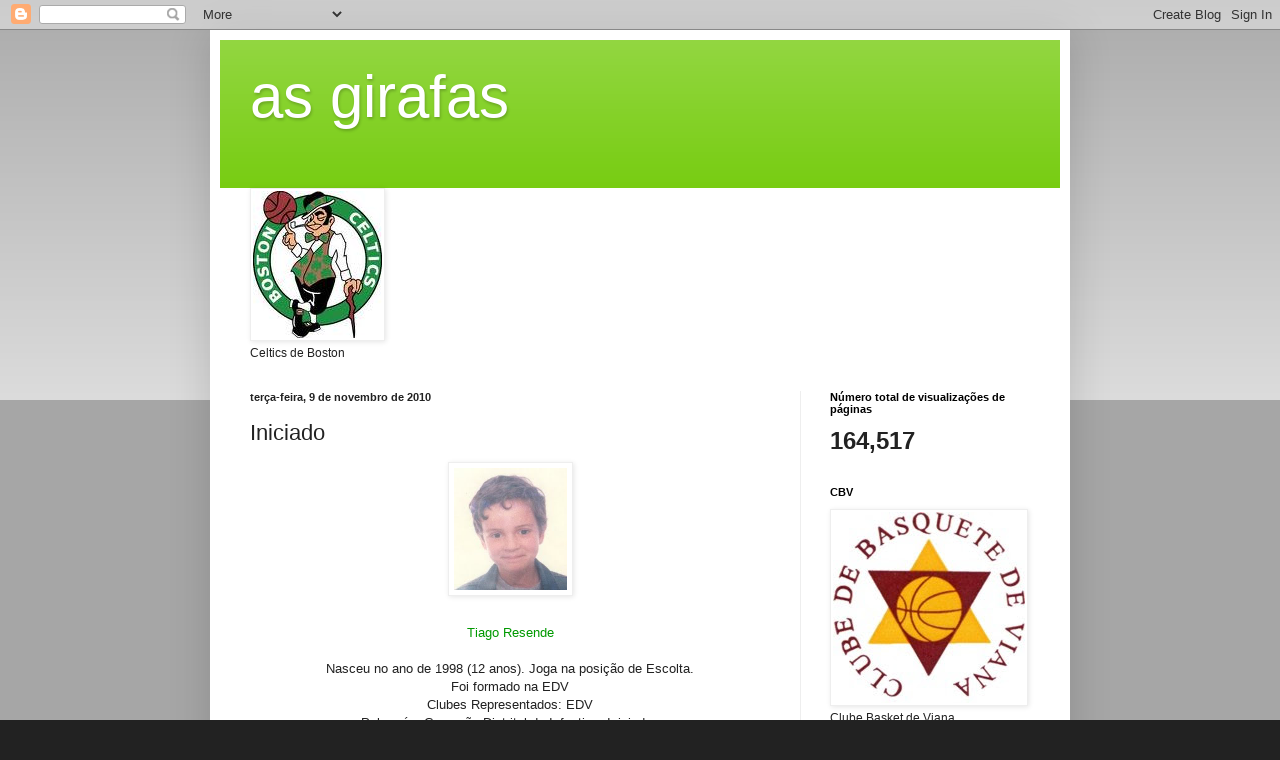

--- FILE ---
content_type: text/html; charset=UTF-8
request_url: https://asgirafas.blogspot.com/2010/11/iniciado_09.html
body_size: 13991
content:
<!DOCTYPE html>
<html class='v2' dir='ltr' lang='pt-PT'>
<head>
<link href='https://www.blogger.com/static/v1/widgets/335934321-css_bundle_v2.css' rel='stylesheet' type='text/css'/>
<meta content='width=1100' name='viewport'/>
<meta content='text/html; charset=UTF-8' http-equiv='Content-Type'/>
<meta content='blogger' name='generator'/>
<link href='https://asgirafas.blogspot.com/favicon.ico' rel='icon' type='image/x-icon'/>
<link href='http://asgirafas.blogspot.com/2010/11/iniciado_09.html' rel='canonical'/>
<link rel="alternate" type="application/atom+xml" title="as girafas - Atom" href="https://asgirafas.blogspot.com/feeds/posts/default" />
<link rel="alternate" type="application/rss+xml" title="as girafas - RSS" href="https://asgirafas.blogspot.com/feeds/posts/default?alt=rss" />
<link rel="service.post" type="application/atom+xml" title="as girafas - Atom" href="https://www.blogger.com/feeds/8948158367690012888/posts/default" />

<link rel="alternate" type="application/atom+xml" title="as girafas - Atom" href="https://asgirafas.blogspot.com/feeds/1522135393233452902/comments/default" />
<!--Can't find substitution for tag [blog.ieCssRetrofitLinks]-->
<link href='https://blogger.googleusercontent.com/img/b/R29vZ2xl/AVvXsEhg6U5Ihzd7AMA1Y3aKantXTLRI_t-ExYr-VSih5nqqlGTXNUCIYQ1A3RVNHoIX9pokcWbkenVWEVvGgq5MiWQBlCx55bLMt2imfzdw2PtMlCZ5pBJtEbghFag0jXlvOfdijdgMUhOZITk/s400/165369%255B1%255D.jpg' rel='image_src'/>
<meta content='http://asgirafas.blogspot.com/2010/11/iniciado_09.html' property='og:url'/>
<meta content='Iniciado' property='og:title'/>
<meta content='Tiago Resende Nasceu no ano de 1998 (12 anos). Joga na posição de Escolta. Foi formado na EDV Clubes Representados: EDV Palmarés: Campeão Di...' property='og:description'/>
<meta content='https://blogger.googleusercontent.com/img/b/R29vZ2xl/AVvXsEhg6U5Ihzd7AMA1Y3aKantXTLRI_t-ExYr-VSih5nqqlGTXNUCIYQ1A3RVNHoIX9pokcWbkenVWEVvGgq5MiWQBlCx55bLMt2imfzdw2PtMlCZ5pBJtEbghFag0jXlvOfdijdgMUhOZITk/w1200-h630-p-k-no-nu/165369%255B1%255D.jpg' property='og:image'/>
<title>as girafas: Iniciado</title>
<style id='page-skin-1' type='text/css'><!--
/*
-----------------------------------------------
Blogger Template Style
Name:     Simple
Designer: Blogger
URL:      www.blogger.com
----------------------------------------------- */
/* Content
----------------------------------------------- */
body {
font: normal normal 12px Arial, Tahoma, Helvetica, FreeSans, sans-serif;
color: #222222;
background: #222222 none repeat scroll top left;
padding: 0 40px 40px 40px;
}
html body .region-inner {
min-width: 0;
max-width: 100%;
width: auto;
}
h2 {
font-size: 22px;
}
a:link {
text-decoration:none;
color: #77cc11;
}
a:visited {
text-decoration:none;
color: #888888;
}
a:hover {
text-decoration:underline;
color: #65ff00;
}
.body-fauxcolumn-outer .fauxcolumn-inner {
background: transparent url(https://resources.blogblog.com/blogblog/data/1kt/simple/body_gradient_tile_light.png) repeat scroll top left;
_background-image: none;
}
.body-fauxcolumn-outer .cap-top {
position: absolute;
z-index: 1;
height: 400px;
width: 100%;
}
.body-fauxcolumn-outer .cap-top .cap-left {
width: 100%;
background: transparent url(https://resources.blogblog.com/blogblog/data/1kt/simple/gradients_light.png) repeat-x scroll top left;
_background-image: none;
}
.content-outer {
-moz-box-shadow: 0 0 40px rgba(0, 0, 0, .15);
-webkit-box-shadow: 0 0 5px rgba(0, 0, 0, .15);
-goog-ms-box-shadow: 0 0 10px #333333;
box-shadow: 0 0 40px rgba(0, 0, 0, .15);
margin-bottom: 1px;
}
.content-inner {
padding: 10px 10px;
}
.content-inner {
background-color: #ffffff;
}
/* Header
----------------------------------------------- */
.header-outer {
background: #77cc11 url(//www.blogblog.com/1kt/simple/gradients_light.png) repeat-x scroll 0 -400px;
_background-image: none;
}
.Header h1 {
font: normal normal 60px Arial, Tahoma, Helvetica, FreeSans, sans-serif;
color: #ffffff;
text-shadow: 1px 2px 3px rgba(0, 0, 0, .2);
}
.Header h1 a {
color: #ffffff;
}
.Header .description {
font-size: 140%;
color: #ffffff;
}
.header-inner .Header .titlewrapper {
padding: 22px 30px;
}
.header-inner .Header .descriptionwrapper {
padding: 0 30px;
}
/* Tabs
----------------------------------------------- */
.tabs-inner .section:first-child {
border-top: 0 solid #eeeeee;
}
.tabs-inner .section:first-child ul {
margin-top: -0;
border-top: 0 solid #eeeeee;
border-left: 0 solid #eeeeee;
border-right: 0 solid #eeeeee;
}
.tabs-inner .widget ul {
background: #f5f5f5 url(https://resources.blogblog.com/blogblog/data/1kt/simple/gradients_light.png) repeat-x scroll 0 -800px;
_background-image: none;
border-bottom: 1px solid #eeeeee;
margin-top: 0;
margin-left: -30px;
margin-right: -30px;
}
.tabs-inner .widget li a {
display: inline-block;
padding: .6em 1em;
font: normal normal 14px Arial, Tahoma, Helvetica, FreeSans, sans-serif;
color: #999999;
border-left: 1px solid #ffffff;
border-right: 1px solid #eeeeee;
}
.tabs-inner .widget li:first-child a {
border-left: none;
}
.tabs-inner .widget li.selected a, .tabs-inner .widget li a:hover {
color: #000000;
background-color: #eeeeee;
text-decoration: none;
}
/* Columns
----------------------------------------------- */
.main-outer {
border-top: 0 solid #eeeeee;
}
.fauxcolumn-left-outer .fauxcolumn-inner {
border-right: 1px solid #eeeeee;
}
.fauxcolumn-right-outer .fauxcolumn-inner {
border-left: 1px solid #eeeeee;
}
/* Headings
----------------------------------------------- */
div.widget > h2,
div.widget h2.title {
margin: 0 0 1em 0;
font: normal bold 11px Arial, Tahoma, Helvetica, FreeSans, sans-serif;
color: #000000;
}
/* Widgets
----------------------------------------------- */
.widget .zippy {
color: #999999;
text-shadow: 2px 2px 1px rgba(0, 0, 0, .1);
}
.widget .popular-posts ul {
list-style: none;
}
/* Posts
----------------------------------------------- */
h2.date-header {
font: normal bold 11px Arial, Tahoma, Helvetica, FreeSans, sans-serif;
}
.date-header span {
background-color: transparent;
color: #222222;
padding: inherit;
letter-spacing: inherit;
margin: inherit;
}
.main-inner {
padding-top: 30px;
padding-bottom: 30px;
}
.main-inner .column-center-inner {
padding: 0 15px;
}
.main-inner .column-center-inner .section {
margin: 0 15px;
}
.post {
margin: 0 0 25px 0;
}
h3.post-title, .comments h4 {
font: normal normal 22px Arial, Tahoma, Helvetica, FreeSans, sans-serif;
margin: .75em 0 0;
}
.post-body {
font-size: 110%;
line-height: 1.4;
position: relative;
}
.post-body img, .post-body .tr-caption-container, .Profile img, .Image img,
.BlogList .item-thumbnail img {
padding: 2px;
background: #ffffff;
border: 1px solid #eeeeee;
-moz-box-shadow: 1px 1px 5px rgba(0, 0, 0, .1);
-webkit-box-shadow: 1px 1px 5px rgba(0, 0, 0, .1);
box-shadow: 1px 1px 5px rgba(0, 0, 0, .1);
}
.post-body img, .post-body .tr-caption-container {
padding: 5px;
}
.post-body .tr-caption-container {
color: #222222;
}
.post-body .tr-caption-container img {
padding: 0;
background: transparent;
border: none;
-moz-box-shadow: 0 0 0 rgba(0, 0, 0, .1);
-webkit-box-shadow: 0 0 0 rgba(0, 0, 0, .1);
box-shadow: 0 0 0 rgba(0, 0, 0, .1);
}
.post-header {
margin: 0 0 1.5em;
line-height: 1.6;
font-size: 90%;
}
.post-footer {
margin: 20px -2px 0;
padding: 5px 10px;
color: #666666;
background-color: #f9f9f9;
border-bottom: 1px solid #eeeeee;
line-height: 1.6;
font-size: 90%;
}
#comments .comment-author {
padding-top: 1.5em;
border-top: 1px solid #eeeeee;
background-position: 0 1.5em;
}
#comments .comment-author:first-child {
padding-top: 0;
border-top: none;
}
.avatar-image-container {
margin: .2em 0 0;
}
#comments .avatar-image-container img {
border: 1px solid #eeeeee;
}
/* Comments
----------------------------------------------- */
.comments .comments-content .icon.blog-author {
background-repeat: no-repeat;
background-image: url([data-uri]);
}
.comments .comments-content .loadmore a {
border-top: 1px solid #999999;
border-bottom: 1px solid #999999;
}
.comments .comment-thread.inline-thread {
background-color: #f9f9f9;
}
.comments .continue {
border-top: 2px solid #999999;
}
/* Accents
---------------------------------------------- */
.section-columns td.columns-cell {
border-left: 1px solid #eeeeee;
}
.blog-pager {
background: transparent none no-repeat scroll top center;
}
.blog-pager-older-link, .home-link,
.blog-pager-newer-link {
background-color: #ffffff;
padding: 5px;
}
.footer-outer {
border-top: 0 dashed #bbbbbb;
}
/* Mobile
----------------------------------------------- */
body.mobile  {
background-size: auto;
}
.mobile .body-fauxcolumn-outer {
background: transparent none repeat scroll top left;
}
.mobile .body-fauxcolumn-outer .cap-top {
background-size: 100% auto;
}
.mobile .content-outer {
-webkit-box-shadow: 0 0 3px rgba(0, 0, 0, .15);
box-shadow: 0 0 3px rgba(0, 0, 0, .15);
}
.mobile .tabs-inner .widget ul {
margin-left: 0;
margin-right: 0;
}
.mobile .post {
margin: 0;
}
.mobile .main-inner .column-center-inner .section {
margin: 0;
}
.mobile .date-header span {
padding: 0.1em 10px;
margin: 0 -10px;
}
.mobile h3.post-title {
margin: 0;
}
.mobile .blog-pager {
background: transparent none no-repeat scroll top center;
}
.mobile .footer-outer {
border-top: none;
}
.mobile .main-inner, .mobile .footer-inner {
background-color: #ffffff;
}
.mobile-index-contents {
color: #222222;
}
.mobile-link-button {
background-color: #77cc11;
}
.mobile-link-button a:link, .mobile-link-button a:visited {
color: #ffffff;
}
.mobile .tabs-inner .section:first-child {
border-top: none;
}
.mobile .tabs-inner .PageList .widget-content {
background-color: #eeeeee;
color: #000000;
border-top: 1px solid #eeeeee;
border-bottom: 1px solid #eeeeee;
}
.mobile .tabs-inner .PageList .widget-content .pagelist-arrow {
border-left: 1px solid #eeeeee;
}

--></style>
<style id='template-skin-1' type='text/css'><!--
body {
min-width: 860px;
}
.content-outer, .content-fauxcolumn-outer, .region-inner {
min-width: 860px;
max-width: 860px;
_width: 860px;
}
.main-inner .columns {
padding-left: 0px;
padding-right: 260px;
}
.main-inner .fauxcolumn-center-outer {
left: 0px;
right: 260px;
/* IE6 does not respect left and right together */
_width: expression(this.parentNode.offsetWidth -
parseInt("0px") -
parseInt("260px") + 'px');
}
.main-inner .fauxcolumn-left-outer {
width: 0px;
}
.main-inner .fauxcolumn-right-outer {
width: 260px;
}
.main-inner .column-left-outer {
width: 0px;
right: 100%;
margin-left: -0px;
}
.main-inner .column-right-outer {
width: 260px;
margin-right: -260px;
}
#layout {
min-width: 0;
}
#layout .content-outer {
min-width: 0;
width: 800px;
}
#layout .region-inner {
min-width: 0;
width: auto;
}
body#layout div.add_widget {
padding: 8px;
}
body#layout div.add_widget a {
margin-left: 32px;
}
--></style>
<link href='https://www.blogger.com/dyn-css/authorization.css?targetBlogID=8948158367690012888&amp;zx=7dfe7117-6fca-4119-ab54-951c8e42495e' media='none' onload='if(media!=&#39;all&#39;)media=&#39;all&#39;' rel='stylesheet'/><noscript><link href='https://www.blogger.com/dyn-css/authorization.css?targetBlogID=8948158367690012888&amp;zx=7dfe7117-6fca-4119-ab54-951c8e42495e' rel='stylesheet'/></noscript>
<meta name='google-adsense-platform-account' content='ca-host-pub-1556223355139109'/>
<meta name='google-adsense-platform-domain' content='blogspot.com'/>

</head>
<body class='loading variant-bold'>
<div class='navbar section' id='navbar' name='Navbar'><div class='widget Navbar' data-version='1' id='Navbar1'><script type="text/javascript">
    function setAttributeOnload(object, attribute, val) {
      if(window.addEventListener) {
        window.addEventListener('load',
          function(){ object[attribute] = val; }, false);
      } else {
        window.attachEvent('onload', function(){ object[attribute] = val; });
      }
    }
  </script>
<div id="navbar-iframe-container"></div>
<script type="text/javascript" src="https://apis.google.com/js/platform.js"></script>
<script type="text/javascript">
      gapi.load("gapi.iframes:gapi.iframes.style.bubble", function() {
        if (gapi.iframes && gapi.iframes.getContext) {
          gapi.iframes.getContext().openChild({
              url: 'https://www.blogger.com/navbar/8948158367690012888?po\x3d1522135393233452902\x26origin\x3dhttps://asgirafas.blogspot.com',
              where: document.getElementById("navbar-iframe-container"),
              id: "navbar-iframe"
          });
        }
      });
    </script><script type="text/javascript">
(function() {
var script = document.createElement('script');
script.type = 'text/javascript';
script.src = '//pagead2.googlesyndication.com/pagead/js/google_top_exp.js';
var head = document.getElementsByTagName('head')[0];
if (head) {
head.appendChild(script);
}})();
</script>
</div></div>
<div class='body-fauxcolumns'>
<div class='fauxcolumn-outer body-fauxcolumn-outer'>
<div class='cap-top'>
<div class='cap-left'></div>
<div class='cap-right'></div>
</div>
<div class='fauxborder-left'>
<div class='fauxborder-right'></div>
<div class='fauxcolumn-inner'>
</div>
</div>
<div class='cap-bottom'>
<div class='cap-left'></div>
<div class='cap-right'></div>
</div>
</div>
</div>
<div class='content'>
<div class='content-fauxcolumns'>
<div class='fauxcolumn-outer content-fauxcolumn-outer'>
<div class='cap-top'>
<div class='cap-left'></div>
<div class='cap-right'></div>
</div>
<div class='fauxborder-left'>
<div class='fauxborder-right'></div>
<div class='fauxcolumn-inner'>
</div>
</div>
<div class='cap-bottom'>
<div class='cap-left'></div>
<div class='cap-right'></div>
</div>
</div>
</div>
<div class='content-outer'>
<div class='content-cap-top cap-top'>
<div class='cap-left'></div>
<div class='cap-right'></div>
</div>
<div class='fauxborder-left content-fauxborder-left'>
<div class='fauxborder-right content-fauxborder-right'></div>
<div class='content-inner'>
<header>
<div class='header-outer'>
<div class='header-cap-top cap-top'>
<div class='cap-left'></div>
<div class='cap-right'></div>
</div>
<div class='fauxborder-left header-fauxborder-left'>
<div class='fauxborder-right header-fauxborder-right'></div>
<div class='region-inner header-inner'>
<div class='header section' id='header' name='Cabeçalho'><div class='widget Header' data-version='1' id='Header1'>
<div id='header-inner'>
<div class='titlewrapper'>
<h1 class='title'>
<a href='https://asgirafas.blogspot.com/'>
as girafas
</a>
</h1>
</div>
<div class='descriptionwrapper'>
<p class='description'><span>
</span></p>
</div>
</div>
</div></div>
</div>
</div>
<div class='header-cap-bottom cap-bottom'>
<div class='cap-left'></div>
<div class='cap-right'></div>
</div>
</div>
</header>
<div class='tabs-outer'>
<div class='tabs-cap-top cap-top'>
<div class='cap-left'></div>
<div class='cap-right'></div>
</div>
<div class='fauxborder-left tabs-fauxborder-left'>
<div class='fauxborder-right tabs-fauxborder-right'></div>
<div class='region-inner tabs-inner'>
<div class='tabs section' id='crosscol' name='Entre colunas'><div class='widget Image' data-version='1' id='Image3'>
<h2>Celtics</h2>
<div class='widget-content'>
<img alt='Celtics' height='147' id='Image3_img' src='https://blogger.googleusercontent.com/img/b/R29vZ2xl/AVvXsEhPwI9FC69ElH3ERyVnFv83eqTnoEXLZas4ltwgFcNejDFJpOKTwf7DKL1MDq0V_XVeIvKuWFnymfp712N0Yw4e-dSxrsYVyqnC0iRFibcXuMmfp2KLgaVARKZFROiSbslhHl3zIArCH3E/s760/images%255B5%255D.jpg' width='129'/>
<br/>
<span class='caption'>Celtics de Boston</span>
</div>
<div class='clear'></div>
</div></div>
<div class='tabs no-items section' id='crosscol-overflow' name='Cross-Column 2'></div>
</div>
</div>
<div class='tabs-cap-bottom cap-bottom'>
<div class='cap-left'></div>
<div class='cap-right'></div>
</div>
</div>
<div class='main-outer'>
<div class='main-cap-top cap-top'>
<div class='cap-left'></div>
<div class='cap-right'></div>
</div>
<div class='fauxborder-left main-fauxborder-left'>
<div class='fauxborder-right main-fauxborder-right'></div>
<div class='region-inner main-inner'>
<div class='columns fauxcolumns'>
<div class='fauxcolumn-outer fauxcolumn-center-outer'>
<div class='cap-top'>
<div class='cap-left'></div>
<div class='cap-right'></div>
</div>
<div class='fauxborder-left'>
<div class='fauxborder-right'></div>
<div class='fauxcolumn-inner'>
</div>
</div>
<div class='cap-bottom'>
<div class='cap-left'></div>
<div class='cap-right'></div>
</div>
</div>
<div class='fauxcolumn-outer fauxcolumn-left-outer'>
<div class='cap-top'>
<div class='cap-left'></div>
<div class='cap-right'></div>
</div>
<div class='fauxborder-left'>
<div class='fauxborder-right'></div>
<div class='fauxcolumn-inner'>
</div>
</div>
<div class='cap-bottom'>
<div class='cap-left'></div>
<div class='cap-right'></div>
</div>
</div>
<div class='fauxcolumn-outer fauxcolumn-right-outer'>
<div class='cap-top'>
<div class='cap-left'></div>
<div class='cap-right'></div>
</div>
<div class='fauxborder-left'>
<div class='fauxborder-right'></div>
<div class='fauxcolumn-inner'>
</div>
</div>
<div class='cap-bottom'>
<div class='cap-left'></div>
<div class='cap-right'></div>
</div>
</div>
<!-- corrects IE6 width calculation -->
<div class='columns-inner'>
<div class='column-center-outer'>
<div class='column-center-inner'>
<div class='main section' id='main' name='Principal'><div class='widget Blog' data-version='1' id='Blog1'>
<div class='blog-posts hfeed'>

          <div class="date-outer">
        
<h2 class='date-header'><span>terça-feira, 9 de novembro de 2010</span></h2>

          <div class="date-posts">
        
<div class='post-outer'>
<div class='post hentry uncustomized-post-template' itemprop='blogPost' itemscope='itemscope' itemtype='http://schema.org/BlogPosting'>
<meta content='https://blogger.googleusercontent.com/img/b/R29vZ2xl/AVvXsEhg6U5Ihzd7AMA1Y3aKantXTLRI_t-ExYr-VSih5nqqlGTXNUCIYQ1A3RVNHoIX9pokcWbkenVWEVvGgq5MiWQBlCx55bLMt2imfzdw2PtMlCZ5pBJtEbghFag0jXlvOfdijdgMUhOZITk/s400/165369%255B1%255D.jpg' itemprop='image_url'/>
<meta content='8948158367690012888' itemprop='blogId'/>
<meta content='1522135393233452902' itemprop='postId'/>
<a name='1522135393233452902'></a>
<h3 class='post-title entry-title' itemprop='name'>
Iniciado
</h3>
<div class='post-header'>
<div class='post-header-line-1'></div>
</div>
<div class='post-body entry-content' id='post-body-1522135393233452902' itemprop='description articleBody'>
<a href="https://blogger.googleusercontent.com/img/b/R29vZ2xl/AVvXsEhg6U5Ihzd7AMA1Y3aKantXTLRI_t-ExYr-VSih5nqqlGTXNUCIYQ1A3RVNHoIX9pokcWbkenVWEVvGgq5MiWQBlCx55bLMt2imfzdw2PtMlCZ5pBJtEbghFag0jXlvOfdijdgMUhOZITk/s1600/165369%255B1%255D.jpg"><img alt="" border="0" id="BLOGGER_PHOTO_ID_5537668930179851986" src="https://blogger.googleusercontent.com/img/b/R29vZ2xl/AVvXsEhg6U5Ihzd7AMA1Y3aKantXTLRI_t-ExYr-VSih5nqqlGTXNUCIYQ1A3RVNHoIX9pokcWbkenVWEVvGgq5MiWQBlCx55bLMt2imfzdw2PtMlCZ5pBJtEbghFag0jXlvOfdijdgMUhOZITk/s400/165369%255B1%255D.jpg" style="DISPLAY: block; MARGIN: 0px auto 10px; WIDTH: 113px; CURSOR: hand; HEIGHT: 122px; TEXT-ALIGN: center" /></a><br /><div align="center"><span style="color:#009900;">Tiago Resende</span></div><div align="center"></div><div align="center"><br />Nasceu no ano de 1998 (12 anos). Joga na posição de Escolta.<br />Foi formado na EDV<br />Clubes Representados: EDV</div><div align="center">Palmarés: Campeão Distrital de Infantis e Iniciados<br />Características: Boa capacidade defensiva</div>
<div style='clear: both;'></div>
</div>
<div class='post-footer'>
<div class='post-footer-line post-footer-line-1'>
<span class='post-author vcard'>
Publicada por
<span class='fn' itemprop='author' itemscope='itemscope' itemtype='http://schema.org/Person'>
<meta content='https://www.blogger.com/profile/13813050915070030682' itemprop='url'/>
<a class='g-profile' href='https://www.blogger.com/profile/13813050915070030682' rel='author' title='author profile'>
<span itemprop='name'>Carlos Gaspar Segadães Carrilho</span>
</a>
</span>
</span>
<span class='post-timestamp'>
à(s)
<meta content='http://asgirafas.blogspot.com/2010/11/iniciado_09.html' itemprop='url'/>
<a class='timestamp-link' href='https://asgirafas.blogspot.com/2010/11/iniciado_09.html' rel='bookmark' title='permanent link'><abbr class='published' itemprop='datePublished' title='2010-11-09T13:42:00-08:00'>13:42</abbr></a>
</span>
<span class='post-comment-link'>
</span>
<span class='post-icons'>
<span class='item-control blog-admin pid-1798134743'>
<a href='https://www.blogger.com/post-edit.g?blogID=8948158367690012888&postID=1522135393233452902&from=pencil' title='Editar mensagem'>
<img alt='' class='icon-action' height='18' src='https://resources.blogblog.com/img/icon18_edit_allbkg.gif' width='18'/>
</a>
</span>
</span>
<div class='post-share-buttons goog-inline-block'>
</div>
</div>
<div class='post-footer-line post-footer-line-2'>
<span class='post-labels'>
Etiquetas:
<a href='https://asgirafas.blogspot.com/search/label/plantel%20Iniciados' rel='tag'>plantel Iniciados</a>
</span>
</div>
<div class='post-footer-line post-footer-line-3'>
<span class='post-location'>
</span>
</div>
</div>
</div>
<div class='comments' id='comments'>
<a name='comments'></a>
<h4>Sem comentários:</h4>
<div id='Blog1_comments-block-wrapper'>
<dl class='avatar-comment-indent' id='comments-block'>
</dl>
</div>
<p class='comment-footer'>
<div class='comment-form'>
<a name='comment-form'></a>
<h4 id='comment-post-message'>Enviar um comentário</h4>
<p>
</p>
<a href='https://www.blogger.com/comment/frame/8948158367690012888?po=1522135393233452902&hl=pt-PT&saa=85391&origin=https://asgirafas.blogspot.com' id='comment-editor-src'></a>
<iframe allowtransparency='true' class='blogger-iframe-colorize blogger-comment-from-post' frameborder='0' height='410px' id='comment-editor' name='comment-editor' src='' width='100%'></iframe>
<script src='https://www.blogger.com/static/v1/jsbin/2830521187-comment_from_post_iframe.js' type='text/javascript'></script>
<script type='text/javascript'>
      BLOG_CMT_createIframe('https://www.blogger.com/rpc_relay.html');
    </script>
</div>
</p>
</div>
</div>

        </div></div>
      
</div>
<div class='blog-pager' id='blog-pager'>
<span id='blog-pager-newer-link'>
<a class='blog-pager-newer-link' href='https://asgirafas.blogspot.com/2010/11/lakers-vencem-os-wolves.html' id='Blog1_blog-pager-newer-link' title='Mensagem mais recente'>Mensagem mais recente</a>
</span>
<span id='blog-pager-older-link'>
<a class='blog-pager-older-link' href='https://asgirafas.blogspot.com/2010/11/celtics-perdem-com-mavericks.html' id='Blog1_blog-pager-older-link' title='Mensagem antiga'>Mensagem antiga</a>
</span>
<a class='home-link' href='https://asgirafas.blogspot.com/'>Página inicial</a>
</div>
<div class='clear'></div>
<div class='post-feeds'>
<div class='feed-links'>
Subscrever:
<a class='feed-link' href='https://asgirafas.blogspot.com/feeds/1522135393233452902/comments/default' target='_blank' type='application/atom+xml'>Enviar feedback (Atom)</a>
</div>
</div>
</div></div>
</div>
</div>
<div class='column-left-outer'>
<div class='column-left-inner'>
<aside>
</aside>
</div>
</div>
<div class='column-right-outer'>
<div class='column-right-inner'>
<aside>
<div class='sidebar section' id='sidebar-right-1'><div class='widget Stats' data-version='1' id='Stats1'>
<h2>Número total de visualizações de páginas</h2>
<div class='widget-content'>
<div id='Stats1_content' style='display: none;'>
<span class='counter-wrapper text-counter-wrapper' id='Stats1_totalCount'>
</span>
<div class='clear'></div>
</div>
</div>
</div><div class='widget Image' data-version='1' id='Image1'>
<h2>CBV</h2>
<div class='widget-content'>
<img alt='CBV' height='191' id='Image1_img' src='https://blogger.googleusercontent.com/img/b/R29vZ2xl/AVvXsEiltMeMMi6-GbTZ-DlF1ylbAm8XeNePl-KaW3p5wWIOhKyeh4dlraSSgof34eW-N-ZLblcQNjM5NsvyvRWkKzBEPKFMx2r3nc6pHQTfgGP3XPQ0BSRedk_dota_fg_nh_NxrBaZFHJJaOM/s250/CLU_723_LOGO%255B1%255D.jpg' width='192'/>
<br/>
<span class='caption'>Clube Basket de Viana</span>
</div>
<div class='clear'></div>
</div><div class='widget Label' data-version='1' id='Label2'>
<h2>Menú</h2>
<div class='widget-content list-label-widget-content'>
<ul>
<li>
<a dir='ltr' href='https://asgirafas.blogspot.com/search/label/Argentina%20Hall%20of%20Fame'>Argentina Hall of Fame</a>
<span dir='ltr'>(3)</span>
</li>
<li>
<a dir='ltr' href='https://asgirafas.blogspot.com/search/label/Australia%20Hall%20Of%20Fame'>Australia Hall Of Fame</a>
<span dir='ltr'>(2)</span>
</li>
<li>
<a dir='ltr' href='https://asgirafas.blogspot.com/search/label/Basketball%20Champios%20League%20Winners'>Basketball Champios League Winners</a>
<span dir='ltr'>(58)</span>
</li>
<li>
<a dir='ltr' href='https://asgirafas.blogspot.com/search/label/Basketball%20European%20Championship'>Basketball European Championship</a>
<span dir='ltr'>(33)</span>
</li>
<li>
<a dir='ltr' href='https://asgirafas.blogspot.com/search/label/Basketball%20World%20Championship'>Basketball World Championship</a>
<span dir='ltr'>(17)</span>
</li>
<li>
<a dir='ltr' href='https://asgirafas.blogspot.com/search/label/Boxing%20Hall%20of%20Fame'>Boxing Hall of Fame</a>
<span dir='ltr'>(14)</span>
</li>
<li>
<a dir='ltr' href='https://asgirafas.blogspot.com/search/label/Brazil%20Hall%20of%20Fame'>Brazil Hall of Fame</a>
<span dir='ltr'>(1)</span>
</li>
<li>
<a dir='ltr' href='https://asgirafas.blogspot.com/search/label/Canada%20Hall%20of%20Fame'>Canada Hall of Fame</a>
<span dir='ltr'>(1)</span>
</li>
<li>
<a dir='ltr' href='https://asgirafas.blogspot.com/search/label/Chess%20Best%20Players'>Chess Best Players</a>
<span dir='ltr'>(6)</span>
</li>
<li>
<a dir='ltr' href='https://asgirafas.blogspot.com/search/label/China%20Hall%20of%20Fame'>China Hall of Fame</a>
<span dir='ltr'>(1)</span>
</li>
<li>
<a dir='ltr' href='https://asgirafas.blogspot.com/search/label/Croatia%20Hall%20of%20Fame'>Croatia Hall of Fame</a>
<span dir='ltr'>(15)</span>
</li>
<li>
<a dir='ltr' href='https://asgirafas.blogspot.com/search/label/Cycling%20Best%20Riders'>Cycling Best Riders</a>
<span dir='ltr'>(16)</span>
</li>
<li>
<a dir='ltr' href='https://asgirafas.blogspot.com/search/label/F1%20Best%20Pilots'>F1 Best Pilots</a>
<span dir='ltr'>(8)</span>
</li>
<li>
<a dir='ltr' href='https://asgirafas.blogspot.com/search/label/FUT%20Belgium%20Hall%20of%20Fame'>FUT Belgium Hall of Fame</a>
<span dir='ltr'>(26)</span>
</li>
<li>
<a dir='ltr' href='https://asgirafas.blogspot.com/search/label/FUT%20CZECH%20Hall%20of%20Fame'>FUT CZECH Hall of Fame</a>
<span dir='ltr'>(24)</span>
</li>
<li>
<a dir='ltr' href='https://asgirafas.blogspot.com/search/label/FUT%20Croatia%20Hall%20Of%20Fame'>FUT Croatia Hall Of Fame</a>
<span dir='ltr'>(11)</span>
</li>
<li>
<a dir='ltr' href='https://asgirafas.blogspot.com/search/label/FUT%20Denmark%20Hall%20of%20Fame'>FUT Denmark Hall of Fame</a>
<span dir='ltr'>(24)</span>
</li>
<li>
<a dir='ltr' href='https://asgirafas.blogspot.com/search/label/FUT%20England%20Hall%20of%20Fame'>FUT England Hall of Fame</a>
<span dir='ltr'>(43)</span>
</li>
<li>
<a dir='ltr' href='https://asgirafas.blogspot.com/search/label/FUT%20France%20Hall%20of%20Fame'>FUT France Hall of Fame</a>
<span dir='ltr'>(40)</span>
</li>
<li>
<a dir='ltr' href='https://asgirafas.blogspot.com/search/label/FUT%20Germany%20Hall%20of%20Fame'>FUT Germany Hall of Fame</a>
<span dir='ltr'>(42)</span>
</li>
<li>
<a dir='ltr' href='https://asgirafas.blogspot.com/search/label/FUT%20Ireland%20Hall%20of%20Fame'>FUT Ireland Hall of Fame</a>
<span dir='ltr'>(18)</span>
</li>
<li>
<a dir='ltr' href='https://asgirafas.blogspot.com/search/label/FUT%20Italy%20Hall%20of%20Fame'>FUT Italy Hall of Fame</a>
<span dir='ltr'>(37)</span>
</li>
<li>
<a dir='ltr' href='https://asgirafas.blogspot.com/search/label/FUT%20Netherlands%20Hall%20of%20Fame'>FUT Netherlands Hall of Fame</a>
<span dir='ltr'>(31)</span>
</li>
<li>
<a dir='ltr' href='https://asgirafas.blogspot.com/search/label/FUT%20Russia%20Hall%20Of%20Fame'>FUT Russia Hall Of Fame</a>
<span dir='ltr'>(30)</span>
</li>
<li>
<a dir='ltr' href='https://asgirafas.blogspot.com/search/label/FUT%20Serbia%20Hall%20of%20Fame'>FUT Serbia Hall of Fame</a>
<span dir='ltr'>(25)</span>
</li>
<li>
<a dir='ltr' href='https://asgirafas.blogspot.com/search/label/FUT%20Spain%20Hall%20of%20Fame'>FUT Spain Hall of Fame</a>
<span dir='ltr'>(32)</span>
</li>
<li>
<a dir='ltr' href='https://asgirafas.blogspot.com/search/label/FUT%20Sporting%20HALL%20Of%20FAME'>FUT Sporting HALL Of FAME</a>
<span dir='ltr'>(10)</span>
</li>
<li>
<a dir='ltr' href='https://asgirafas.blogspot.com/search/label/FUT%20Sweden%20Hall%20of%20Fame'>FUT Sweden Hall of Fame</a>
<span dir='ltr'>(21)</span>
</li>
<li>
<a dir='ltr' href='https://asgirafas.blogspot.com/search/label/Football%20Champions%20League%20Winners'>Football Champions League Winners</a>
<span dir='ltr'>(59)</span>
</li>
<li>
<a dir='ltr' href='https://asgirafas.blogspot.com/search/label/France%20Hall%20of%20Fame'>France Hall of Fame</a>
<span dir='ltr'>(6)</span>
</li>
<li>
<a dir='ltr' href='https://asgirafas.blogspot.com/search/label/Fut%20Portugal%20Hall%20of%20Fame'>Fut Portugal Hall of Fame</a>
<span dir='ltr'>(24)</span>
</li>
<li>
<a dir='ltr' href='https://asgirafas.blogspot.com/search/label/Germany%20Hall%20Of%20Fame'>Germany Hall Of Fame</a>
<span dir='ltr'>(5)</span>
</li>
<li>
<a dir='ltr' href='https://asgirafas.blogspot.com/search/label/Golf%20Best%20Players'>Golf Best Players</a>
<span dir='ltr'>(13)</span>
</li>
<li>
<a dir='ltr' href='https://asgirafas.blogspot.com/search/label/Greece%20Hall%20of%20Fame'>Greece Hall of Fame</a>
<span dir='ltr'>(11)</span>
</li>
<li>
<a dir='ltr' href='https://asgirafas.blogspot.com/search/label/Handball%20Best%C2%B4s%20Players'>Handball Best&#180;s Players</a>
<span dir='ltr'>(12)</span>
</li>
<li>
<a dir='ltr' href='https://asgirafas.blogspot.com/search/label/Handball%20Champions%20League%20Winner'>Handball Champions League Winner</a>
<span dir='ltr'>(22)</span>
</li>
<li>
<a dir='ltr' href='https://asgirafas.blogspot.com/search/label/Handball%20World%20Champion'>Handball World Champion</a>
<span dir='ltr'>(7)</span>
</li>
<li>
<a dir='ltr' href='https://asgirafas.blogspot.com/search/label/Handball%20european%20champion'>Handball european champion</a>
<span dir='ltr'>(6)</span>
</li>
<li>
<a dir='ltr' href='https://asgirafas.blogspot.com/search/label/Israel%20Hall%20of%20Fame'>Israel Hall of Fame</a>
<span dir='ltr'>(2)</span>
</li>
<li>
<a dir='ltr' href='https://asgirafas.blogspot.com/search/label/Italy%20Hall%20of%20Fame'>Italy Hall of Fame</a>
<span dir='ltr'>(10)</span>
</li>
<li>
<a dir='ltr' href='https://asgirafas.blogspot.com/search/label/Letonia%20Hall%20of%20Fame'>Letonia Hall of Fame</a>
<span dir='ltr'>(1)</span>
</li>
<li>
<a dir='ltr' href='https://asgirafas.blogspot.com/search/label/Lithuania%20Hall%20Of%20Fame'>Lithuania Hall Of Fame</a>
<span dir='ltr'>(13)</span>
</li>
<li>
<a dir='ltr' href='https://asgirafas.blogspot.com/search/label/Moto%20Best%20Pilots'>Moto Best Pilots</a>
<span dir='ltr'>(15)</span>
</li>
<li>
<a dir='ltr' href='https://asgirafas.blogspot.com/search/label/NBA%20Champions'>NBA Champions</a>
<span dir='ltr'>(69)</span>
</li>
<li>
<a dir='ltr' href='https://asgirafas.blogspot.com/search/label/Netherlands%20Hall%20of%20Fame'>Netherlands Hall of Fame</a>
<span dir='ltr'>(1)</span>
</li>
<li>
<a dir='ltr' href='https://asgirafas.blogspot.com/search/label/New%20Zeland%20Hall%20of%20Fame'>New Zeland Hall of Fame</a>
<span dir='ltr'>(1)</span>
</li>
<li>
<a dir='ltr' href='https://asgirafas.blogspot.com/search/label/Puerto%20Rico%20Hall%20of%20Fame'>Puerto Rico Hall of Fame</a>
<span dir='ltr'>(1)</span>
</li>
<li>
<a dir='ltr' href='https://asgirafas.blogspot.com/search/label/Rallye%20Best%20pilots'>Rallye Best pilots</a>
<span dir='ltr'>(2)</span>
</li>
<li>
<a dir='ltr' href='https://asgirafas.blogspot.com/search/label/R%C3%BAssia%20Hall%20Of%20Fame'>Rússia Hall Of Fame</a>
<span dir='ltr'>(8)</span>
</li>
<li>
<a dir='ltr' href='https://asgirafas.blogspot.com/search/label/Serbia%20Hall%20of%20Fame'>Serbia Hall of Fame</a>
<span dir='ltr'>(16)</span>
</li>
<li>
<a dir='ltr' href='https://asgirafas.blogspot.com/search/label/Spain%20Hall%20of%20Fame'>Spain Hall of Fame</a>
<span dir='ltr'>(13)</span>
</li>
<li>
<a dir='ltr' href='https://asgirafas.blogspot.com/search/label/Tennis%20Men%20Hall%20of%20Fame'>Tennis Men Hall of Fame</a>
<span dir='ltr'>(25)</span>
</li>
<li>
<a dir='ltr' href='https://asgirafas.blogspot.com/search/label/Tennis%20Woman%20Hall%20of%20Fame'>Tennis Woman Hall of Fame</a>
<span dir='ltr'>(29)</span>
</li>
<li>
<a dir='ltr' href='https://asgirafas.blogspot.com/search/label/Turkey%20Hall%20of%20Fame'>Turkey Hall of Fame</a>
<span dir='ltr'>(5)</span>
</li>
<li>
<a dir='ltr' href='https://asgirafas.blogspot.com/search/label/USA%20Hall%20Of%20Fame'>USA Hall Of Fame</a>
<span dir='ltr'>(53)</span>
</li>
<li>
<a dir='ltr' href='https://asgirafas.blogspot.com/search/label/Ukraine%20Hall%20Of%20Fame'>Ukraine Hall Of Fame</a>
<span dir='ltr'>(3)</span>
</li>
<li>
<a dir='ltr' href='https://asgirafas.blogspot.com/search/label/slovenia%20Hall%20of%20Fame'>slovenia Hall of Fame</a>
<span dir='ltr'>(4)</span>
</li>
</ul>
<div class='clear'></div>
</div>
</div><div class='widget Followers' data-version='1' id='Followers1'>
<h2 class='title'>Seguidores</h2>
<div class='widget-content'>
<div id='Followers1-wrapper'>
<div style='margin-right:2px;'>
<div><script type="text/javascript" src="https://apis.google.com/js/platform.js"></script>
<div id="followers-iframe-container"></div>
<script type="text/javascript">
    window.followersIframe = null;
    function followersIframeOpen(url) {
      gapi.load("gapi.iframes", function() {
        if (gapi.iframes && gapi.iframes.getContext) {
          window.followersIframe = gapi.iframes.getContext().openChild({
            url: url,
            where: document.getElementById("followers-iframe-container"),
            messageHandlersFilter: gapi.iframes.CROSS_ORIGIN_IFRAMES_FILTER,
            messageHandlers: {
              '_ready': function(obj) {
                window.followersIframe.getIframeEl().height = obj.height;
              },
              'reset': function() {
                window.followersIframe.close();
                followersIframeOpen("https://www.blogger.com/followers/frame/8948158367690012888?colors\x3dCgt0cmFuc3BhcmVudBILdHJhbnNwYXJlbnQaByMyMjIyMjIiByM3N2NjMTEqByNmZmZmZmYyByMwMDAwMDA6ByMyMjIyMjJCByM3N2NjMTFKByM5OTk5OTlSByM3N2NjMTFaC3RyYW5zcGFyZW50\x26pageSize\x3d21\x26hl\x3dpt-PT\x26origin\x3dhttps://asgirafas.blogspot.com");
              },
              'open': function(url) {
                window.followersIframe.close();
                followersIframeOpen(url);
              }
            }
          });
        }
      });
    }
    followersIframeOpen("https://www.blogger.com/followers/frame/8948158367690012888?colors\x3dCgt0cmFuc3BhcmVudBILdHJhbnNwYXJlbnQaByMyMjIyMjIiByM3N2NjMTEqByNmZmZmZmYyByMwMDAwMDA6ByMyMjIyMjJCByM3N2NjMTFKByM5OTk5OTlSByM3N2NjMTFaC3RyYW5zcGFyZW50\x26pageSize\x3d21\x26hl\x3dpt-PT\x26origin\x3dhttps://asgirafas.blogspot.com");
  </script></div>
</div>
</div>
<div class='clear'></div>
</div>
</div><div class='widget BlogArchive' data-version='1' id='BlogArchive1'>
<h2>Arquivo do blogue</h2>
<div class='widget-content'>
<div id='ArchiveList'>
<div id='BlogArchive1_ArchiveList'>
<ul class='hierarchy'>
<li class='archivedate collapsed'>
<a class='toggle' href='javascript:void(0)'>
<span class='zippy'>

        &#9658;&#160;
      
</span>
</a>
<a class='post-count-link' href='https://asgirafas.blogspot.com/2015/'>
2015
</a>
<span class='post-count' dir='ltr'>(1285)</span>
<ul class='hierarchy'>
<li class='archivedate collapsed'>
<a class='toggle' href='javascript:void(0)'>
<span class='zippy'>

        &#9658;&#160;
      
</span>
</a>
<a class='post-count-link' href='https://asgirafas.blogspot.com/2015/10/'>
outubro 2015
</a>
<span class='post-count' dir='ltr'>(11)</span>
</li>
</ul>
<ul class='hierarchy'>
<li class='archivedate collapsed'>
<a class='toggle' href='javascript:void(0)'>
<span class='zippy'>

        &#9658;&#160;
      
</span>
</a>
<a class='post-count-link' href='https://asgirafas.blogspot.com/2015/09/'>
setembro 2015
</a>
<span class='post-count' dir='ltr'>(79)</span>
</li>
</ul>
<ul class='hierarchy'>
<li class='archivedate collapsed'>
<a class='toggle' href='javascript:void(0)'>
<span class='zippy'>

        &#9658;&#160;
      
</span>
</a>
<a class='post-count-link' href='https://asgirafas.blogspot.com/2015/08/'>
agosto 2015
</a>
<span class='post-count' dir='ltr'>(93)</span>
</li>
</ul>
<ul class='hierarchy'>
<li class='archivedate collapsed'>
<a class='toggle' href='javascript:void(0)'>
<span class='zippy'>

        &#9658;&#160;
      
</span>
</a>
<a class='post-count-link' href='https://asgirafas.blogspot.com/2015/07/'>
julho 2015
</a>
<span class='post-count' dir='ltr'>(284)</span>
</li>
</ul>
<ul class='hierarchy'>
<li class='archivedate collapsed'>
<a class='toggle' href='javascript:void(0)'>
<span class='zippy'>

        &#9658;&#160;
      
</span>
</a>
<a class='post-count-link' href='https://asgirafas.blogspot.com/2015/06/'>
junho 2015
</a>
<span class='post-count' dir='ltr'>(103)</span>
</li>
</ul>
<ul class='hierarchy'>
<li class='archivedate collapsed'>
<a class='toggle' href='javascript:void(0)'>
<span class='zippy'>

        &#9658;&#160;
      
</span>
</a>
<a class='post-count-link' href='https://asgirafas.blogspot.com/2015/05/'>
maio 2015
</a>
<span class='post-count' dir='ltr'>(152)</span>
</li>
</ul>
<ul class='hierarchy'>
<li class='archivedate collapsed'>
<a class='toggle' href='javascript:void(0)'>
<span class='zippy'>

        &#9658;&#160;
      
</span>
</a>
<a class='post-count-link' href='https://asgirafas.blogspot.com/2015/04/'>
abril 2015
</a>
<span class='post-count' dir='ltr'>(272)</span>
</li>
</ul>
<ul class='hierarchy'>
<li class='archivedate collapsed'>
<a class='toggle' href='javascript:void(0)'>
<span class='zippy'>

        &#9658;&#160;
      
</span>
</a>
<a class='post-count-link' href='https://asgirafas.blogspot.com/2015/03/'>
março 2015
</a>
<span class='post-count' dir='ltr'>(135)</span>
</li>
</ul>
<ul class='hierarchy'>
<li class='archivedate collapsed'>
<a class='toggle' href='javascript:void(0)'>
<span class='zippy'>

        &#9658;&#160;
      
</span>
</a>
<a class='post-count-link' href='https://asgirafas.blogspot.com/2015/02/'>
fevereiro 2015
</a>
<span class='post-count' dir='ltr'>(81)</span>
</li>
</ul>
<ul class='hierarchy'>
<li class='archivedate collapsed'>
<a class='toggle' href='javascript:void(0)'>
<span class='zippy'>

        &#9658;&#160;
      
</span>
</a>
<a class='post-count-link' href='https://asgirafas.blogspot.com/2015/01/'>
janeiro 2015
</a>
<span class='post-count' dir='ltr'>(75)</span>
</li>
</ul>
</li>
</ul>
<ul class='hierarchy'>
<li class='archivedate collapsed'>
<a class='toggle' href='javascript:void(0)'>
<span class='zippy'>

        &#9658;&#160;
      
</span>
</a>
<a class='post-count-link' href='https://asgirafas.blogspot.com/2014/'>
2014
</a>
<span class='post-count' dir='ltr'>(237)</span>
<ul class='hierarchy'>
<li class='archivedate collapsed'>
<a class='toggle' href='javascript:void(0)'>
<span class='zippy'>

        &#9658;&#160;
      
</span>
</a>
<a class='post-count-link' href='https://asgirafas.blogspot.com/2014/12/'>
dezembro 2014
</a>
<span class='post-count' dir='ltr'>(74)</span>
</li>
</ul>
<ul class='hierarchy'>
<li class='archivedate collapsed'>
<a class='toggle' href='javascript:void(0)'>
<span class='zippy'>

        &#9658;&#160;
      
</span>
</a>
<a class='post-count-link' href='https://asgirafas.blogspot.com/2014/11/'>
novembro 2014
</a>
<span class='post-count' dir='ltr'>(74)</span>
</li>
</ul>
<ul class='hierarchy'>
<li class='archivedate collapsed'>
<a class='toggle' href='javascript:void(0)'>
<span class='zippy'>

        &#9658;&#160;
      
</span>
</a>
<a class='post-count-link' href='https://asgirafas.blogspot.com/2014/10/'>
outubro 2014
</a>
<span class='post-count' dir='ltr'>(89)</span>
</li>
</ul>
</li>
</ul>
<ul class='hierarchy'>
<li class='archivedate collapsed'>
<a class='toggle' href='javascript:void(0)'>
<span class='zippy'>

        &#9658;&#160;
      
</span>
</a>
<a class='post-count-link' href='https://asgirafas.blogspot.com/2013/'>
2013
</a>
<span class='post-count' dir='ltr'>(177)</span>
<ul class='hierarchy'>
<li class='archivedate collapsed'>
<a class='toggle' href='javascript:void(0)'>
<span class='zippy'>

        &#9658;&#160;
      
</span>
</a>
<a class='post-count-link' href='https://asgirafas.blogspot.com/2013/08/'>
agosto 2013
</a>
<span class='post-count' dir='ltr'>(11)</span>
</li>
</ul>
<ul class='hierarchy'>
<li class='archivedate collapsed'>
<a class='toggle' href='javascript:void(0)'>
<span class='zippy'>

        &#9658;&#160;
      
</span>
</a>
<a class='post-count-link' href='https://asgirafas.blogspot.com/2013/07/'>
julho 2013
</a>
<span class='post-count' dir='ltr'>(19)</span>
</li>
</ul>
<ul class='hierarchy'>
<li class='archivedate collapsed'>
<a class='toggle' href='javascript:void(0)'>
<span class='zippy'>

        &#9658;&#160;
      
</span>
</a>
<a class='post-count-link' href='https://asgirafas.blogspot.com/2013/03/'>
março 2013
</a>
<span class='post-count' dir='ltr'>(43)</span>
</li>
</ul>
<ul class='hierarchy'>
<li class='archivedate collapsed'>
<a class='toggle' href='javascript:void(0)'>
<span class='zippy'>

        &#9658;&#160;
      
</span>
</a>
<a class='post-count-link' href='https://asgirafas.blogspot.com/2013/02/'>
fevereiro 2013
</a>
<span class='post-count' dir='ltr'>(40)</span>
</li>
</ul>
<ul class='hierarchy'>
<li class='archivedate collapsed'>
<a class='toggle' href='javascript:void(0)'>
<span class='zippy'>

        &#9658;&#160;
      
</span>
</a>
<a class='post-count-link' href='https://asgirafas.blogspot.com/2013/01/'>
janeiro 2013
</a>
<span class='post-count' dir='ltr'>(64)</span>
</li>
</ul>
</li>
</ul>
<ul class='hierarchy'>
<li class='archivedate collapsed'>
<a class='toggle' href='javascript:void(0)'>
<span class='zippy'>

        &#9658;&#160;
      
</span>
</a>
<a class='post-count-link' href='https://asgirafas.blogspot.com/2012/'>
2012
</a>
<span class='post-count' dir='ltr'>(640)</span>
<ul class='hierarchy'>
<li class='archivedate collapsed'>
<a class='toggle' href='javascript:void(0)'>
<span class='zippy'>

        &#9658;&#160;
      
</span>
</a>
<a class='post-count-link' href='https://asgirafas.blogspot.com/2012/12/'>
dezembro 2012
</a>
<span class='post-count' dir='ltr'>(64)</span>
</li>
</ul>
<ul class='hierarchy'>
<li class='archivedate collapsed'>
<a class='toggle' href='javascript:void(0)'>
<span class='zippy'>

        &#9658;&#160;
      
</span>
</a>
<a class='post-count-link' href='https://asgirafas.blogspot.com/2012/11/'>
novembro 2012
</a>
<span class='post-count' dir='ltr'>(65)</span>
</li>
</ul>
<ul class='hierarchy'>
<li class='archivedate collapsed'>
<a class='toggle' href='javascript:void(0)'>
<span class='zippy'>

        &#9658;&#160;
      
</span>
</a>
<a class='post-count-link' href='https://asgirafas.blogspot.com/2012/10/'>
outubro 2012
</a>
<span class='post-count' dir='ltr'>(58)</span>
</li>
</ul>
<ul class='hierarchy'>
<li class='archivedate collapsed'>
<a class='toggle' href='javascript:void(0)'>
<span class='zippy'>

        &#9658;&#160;
      
</span>
</a>
<a class='post-count-link' href='https://asgirafas.blogspot.com/2012/09/'>
setembro 2012
</a>
<span class='post-count' dir='ltr'>(51)</span>
</li>
</ul>
<ul class='hierarchy'>
<li class='archivedate collapsed'>
<a class='toggle' href='javascript:void(0)'>
<span class='zippy'>

        &#9658;&#160;
      
</span>
</a>
<a class='post-count-link' href='https://asgirafas.blogspot.com/2012/08/'>
agosto 2012
</a>
<span class='post-count' dir='ltr'>(50)</span>
</li>
</ul>
<ul class='hierarchy'>
<li class='archivedate collapsed'>
<a class='toggle' href='javascript:void(0)'>
<span class='zippy'>

        &#9658;&#160;
      
</span>
</a>
<a class='post-count-link' href='https://asgirafas.blogspot.com/2012/07/'>
julho 2012
</a>
<span class='post-count' dir='ltr'>(23)</span>
</li>
</ul>
<ul class='hierarchy'>
<li class='archivedate collapsed'>
<a class='toggle' href='javascript:void(0)'>
<span class='zippy'>

        &#9658;&#160;
      
</span>
</a>
<a class='post-count-link' href='https://asgirafas.blogspot.com/2012/06/'>
junho 2012
</a>
<span class='post-count' dir='ltr'>(19)</span>
</li>
</ul>
<ul class='hierarchy'>
<li class='archivedate collapsed'>
<a class='toggle' href='javascript:void(0)'>
<span class='zippy'>

        &#9658;&#160;
      
</span>
</a>
<a class='post-count-link' href='https://asgirafas.blogspot.com/2012/05/'>
maio 2012
</a>
<span class='post-count' dir='ltr'>(54)</span>
</li>
</ul>
<ul class='hierarchy'>
<li class='archivedate collapsed'>
<a class='toggle' href='javascript:void(0)'>
<span class='zippy'>

        &#9658;&#160;
      
</span>
</a>
<a class='post-count-link' href='https://asgirafas.blogspot.com/2012/04/'>
abril 2012
</a>
<span class='post-count' dir='ltr'>(60)</span>
</li>
</ul>
<ul class='hierarchy'>
<li class='archivedate collapsed'>
<a class='toggle' href='javascript:void(0)'>
<span class='zippy'>

        &#9658;&#160;
      
</span>
</a>
<a class='post-count-link' href='https://asgirafas.blogspot.com/2012/03/'>
março 2012
</a>
<span class='post-count' dir='ltr'>(79)</span>
</li>
</ul>
<ul class='hierarchy'>
<li class='archivedate collapsed'>
<a class='toggle' href='javascript:void(0)'>
<span class='zippy'>

        &#9658;&#160;
      
</span>
</a>
<a class='post-count-link' href='https://asgirafas.blogspot.com/2012/02/'>
fevereiro 2012
</a>
<span class='post-count' dir='ltr'>(53)</span>
</li>
</ul>
<ul class='hierarchy'>
<li class='archivedate collapsed'>
<a class='toggle' href='javascript:void(0)'>
<span class='zippy'>

        &#9658;&#160;
      
</span>
</a>
<a class='post-count-link' href='https://asgirafas.blogspot.com/2012/01/'>
janeiro 2012
</a>
<span class='post-count' dir='ltr'>(64)</span>
</li>
</ul>
</li>
</ul>
<ul class='hierarchy'>
<li class='archivedate collapsed'>
<a class='toggle' href='javascript:void(0)'>
<span class='zippy'>

        &#9658;&#160;
      
</span>
</a>
<a class='post-count-link' href='https://asgirafas.blogspot.com/2011/'>
2011
</a>
<span class='post-count' dir='ltr'>(684)</span>
<ul class='hierarchy'>
<li class='archivedate collapsed'>
<a class='toggle' href='javascript:void(0)'>
<span class='zippy'>

        &#9658;&#160;
      
</span>
</a>
<a class='post-count-link' href='https://asgirafas.blogspot.com/2011/12/'>
dezembro 2011
</a>
<span class='post-count' dir='ltr'>(55)</span>
</li>
</ul>
<ul class='hierarchy'>
<li class='archivedate collapsed'>
<a class='toggle' href='javascript:void(0)'>
<span class='zippy'>

        &#9658;&#160;
      
</span>
</a>
<a class='post-count-link' href='https://asgirafas.blogspot.com/2011/11/'>
novembro 2011
</a>
<span class='post-count' dir='ltr'>(50)</span>
</li>
</ul>
<ul class='hierarchy'>
<li class='archivedate collapsed'>
<a class='toggle' href='javascript:void(0)'>
<span class='zippy'>

        &#9658;&#160;
      
</span>
</a>
<a class='post-count-link' href='https://asgirafas.blogspot.com/2011/10/'>
outubro 2011
</a>
<span class='post-count' dir='ltr'>(49)</span>
</li>
</ul>
<ul class='hierarchy'>
<li class='archivedate collapsed'>
<a class='toggle' href='javascript:void(0)'>
<span class='zippy'>

        &#9658;&#160;
      
</span>
</a>
<a class='post-count-link' href='https://asgirafas.blogspot.com/2011/09/'>
setembro 2011
</a>
<span class='post-count' dir='ltr'>(42)</span>
</li>
</ul>
<ul class='hierarchy'>
<li class='archivedate collapsed'>
<a class='toggle' href='javascript:void(0)'>
<span class='zippy'>

        &#9658;&#160;
      
</span>
</a>
<a class='post-count-link' href='https://asgirafas.blogspot.com/2011/08/'>
agosto 2011
</a>
<span class='post-count' dir='ltr'>(21)</span>
</li>
</ul>
<ul class='hierarchy'>
<li class='archivedate collapsed'>
<a class='toggle' href='javascript:void(0)'>
<span class='zippy'>

        &#9658;&#160;
      
</span>
</a>
<a class='post-count-link' href='https://asgirafas.blogspot.com/2011/07/'>
julho 2011
</a>
<span class='post-count' dir='ltr'>(46)</span>
</li>
</ul>
<ul class='hierarchy'>
<li class='archivedate collapsed'>
<a class='toggle' href='javascript:void(0)'>
<span class='zippy'>

        &#9658;&#160;
      
</span>
</a>
<a class='post-count-link' href='https://asgirafas.blogspot.com/2011/06/'>
junho 2011
</a>
<span class='post-count' dir='ltr'>(48)</span>
</li>
</ul>
<ul class='hierarchy'>
<li class='archivedate collapsed'>
<a class='toggle' href='javascript:void(0)'>
<span class='zippy'>

        &#9658;&#160;
      
</span>
</a>
<a class='post-count-link' href='https://asgirafas.blogspot.com/2011/05/'>
maio 2011
</a>
<span class='post-count' dir='ltr'>(76)</span>
</li>
</ul>
<ul class='hierarchy'>
<li class='archivedate collapsed'>
<a class='toggle' href='javascript:void(0)'>
<span class='zippy'>

        &#9658;&#160;
      
</span>
</a>
<a class='post-count-link' href='https://asgirafas.blogspot.com/2011/04/'>
abril 2011
</a>
<span class='post-count' dir='ltr'>(65)</span>
</li>
</ul>
<ul class='hierarchy'>
<li class='archivedate collapsed'>
<a class='toggle' href='javascript:void(0)'>
<span class='zippy'>

        &#9658;&#160;
      
</span>
</a>
<a class='post-count-link' href='https://asgirafas.blogspot.com/2011/03/'>
março 2011
</a>
<span class='post-count' dir='ltr'>(77)</span>
</li>
</ul>
<ul class='hierarchy'>
<li class='archivedate collapsed'>
<a class='toggle' href='javascript:void(0)'>
<span class='zippy'>

        &#9658;&#160;
      
</span>
</a>
<a class='post-count-link' href='https://asgirafas.blogspot.com/2011/02/'>
fevereiro 2011
</a>
<span class='post-count' dir='ltr'>(76)</span>
</li>
</ul>
<ul class='hierarchy'>
<li class='archivedate collapsed'>
<a class='toggle' href='javascript:void(0)'>
<span class='zippy'>

        &#9658;&#160;
      
</span>
</a>
<a class='post-count-link' href='https://asgirafas.blogspot.com/2011/01/'>
janeiro 2011
</a>
<span class='post-count' dir='ltr'>(79)</span>
</li>
</ul>
</li>
</ul>
<ul class='hierarchy'>
<li class='archivedate expanded'>
<a class='toggle' href='javascript:void(0)'>
<span class='zippy toggle-open'>

        &#9660;&#160;
      
</span>
</a>
<a class='post-count-link' href='https://asgirafas.blogspot.com/2010/'>
2010
</a>
<span class='post-count' dir='ltr'>(534)</span>
<ul class='hierarchy'>
<li class='archivedate collapsed'>
<a class='toggle' href='javascript:void(0)'>
<span class='zippy'>

        &#9658;&#160;
      
</span>
</a>
<a class='post-count-link' href='https://asgirafas.blogspot.com/2010/12/'>
dezembro 2010
</a>
<span class='post-count' dir='ltr'>(85)</span>
</li>
</ul>
<ul class='hierarchy'>
<li class='archivedate expanded'>
<a class='toggle' href='javascript:void(0)'>
<span class='zippy toggle-open'>

        &#9660;&#160;
      
</span>
</a>
<a class='post-count-link' href='https://asgirafas.blogspot.com/2010/11/'>
novembro 2010
</a>
<span class='post-count' dir='ltr'>(92)</span>
<ul class='posts'>
<li><a href='https://asgirafas.blogspot.com/2010/11/benfica-vence-tartu-rock.html'>Benfica vence Tartu Rock</a></li>
<li><a href='https://asgirafas.blogspot.com/2010/11/juniores_30.html'>Juniores</a></li>
<li><a href='https://asgirafas.blogspot.com/2010/11/agenda-desportiva_29.html'>Agenda Desportiva</a></li>
<li><a href='https://asgirafas.blogspot.com/2010/11/juniores.html'>Juniores</a></li>
<li><a href='https://asgirafas.blogspot.com/2010/11/lakers-perdem-contra-pacers.html'>Lakers perdem contra Pacers</a></li>
<li><a href='https://asgirafas.blogspot.com/2010/11/barcelona-vence-assignia-manresa.html'>Barcelona vence Assignia Manresa</a></li>
<li><a href='https://asgirafas.blogspot.com/2010/11/real-madrid-perde-contra-gran-canaria.html'>Real Madrid perde contra Gran Canaria</a></li>
<li><a href='https://asgirafas.blogspot.com/2010/11/infantis-vencem-o-bc-santa-marta.html'>Infantis vencem o BC Santa Marta</a></li>
<li><a href='https://asgirafas.blogspot.com/2010/11/cadetes-da-edv-vencem-o-cbv_27.html'>Cadetes da EDV vencem o CBV</a></li>
<li><a href='https://asgirafas.blogspot.com/2010/11/benfica-vence-o-sampaense.html'>Benfica vence o Sampaense</a></li>
<li><a href='https://asgirafas.blogspot.com/2010/11/fc-porto-vence-penafiel.html'>FC Porto vence Penafiel</a></li>
<li><a href='https://asgirafas.blogspot.com/2010/11/celtics-vencem-os-raptors.html'>Celtics vencem os Raptors</a></li>
<li><a href='https://asgirafas.blogspot.com/2010/11/lakers-perdem-contra-jazz.html'>Lakers perdem contra Jazz</a></li>
<li><a href='https://asgirafas.blogspot.com/2010/11/cadetes_26.html'>Cadetes</a></li>
<li><a href='https://asgirafas.blogspot.com/2010/11/cadetes_25.html'>Cadetes</a></li>
<li><a href='https://asgirafas.blogspot.com/2010/11/real-madrid-vence-olympiakos.html'>Real Madrid vence Olympiakos</a></li>
<li><a href='https://asgirafas.blogspot.com/2010/11/barcelona-vence-cibona.html'>Barcelona vence Cibona</a></li>
<li><a href='https://asgirafas.blogspot.com/2010/11/celtics-vencem-os-nets.html'>Celtics vencem os Nets</a></li>
<li><a href='https://asgirafas.blogspot.com/2010/11/cadetes.html'>Cadetes</a></li>
<li><a href='https://asgirafas.blogspot.com/2010/11/lakers-vencem-os-bulls.html'>Lakers vencem os Bulls</a></li>
<li><a href='https://asgirafas.blogspot.com/2010/11/benfica-vence-o-lugano.html'>Benfica vence o Lugano</a></li>
<li><a href='https://asgirafas.blogspot.com/2010/11/iniciado_23.html'>Iniciado</a></li>
<li><a href='https://asgirafas.blogspot.com/2010/11/celtics-vencem-os-hawks.html'>Celtics vencem os Hawks</a></li>
<li><a href='https://asgirafas.blogspot.com/2010/11/agenda-desportiva_22.html'>Agenda Desportiva</a></li>
<li><a href='https://asgirafas.blogspot.com/2010/11/iniciado_22.html'>Iniciado</a></li>
<li><a href='https://asgirafas.blogspot.com/2010/11/lakers-vencem-os-warriors_22.html'>Lakers vencem os Warriors</a></li>
<li><a href='https://asgirafas.blogspot.com/2010/11/fc-porto-vence-sampaense.html'>FC Porto vence Sampaense</a></li>
<li><a href='https://asgirafas.blogspot.com/2010/11/celtics-perdem-com-os-raptors.html'>Celtics perdem com os Raptors</a></li>
<li><a href='https://asgirafas.blogspot.com/2010/11/iniciados-da-edv-vencem-edl.html'>Iniciados da EDV vencem a EDL</a></li>
<li><a href='https://asgirafas.blogspot.com/2010/11/real-madrid-vence-valladolid.html'>Real Madrid vence Valladolid</a></li>
<li><a href='https://asgirafas.blogspot.com/2010/11/infantis-da-edv-vencem-edl.html'>Infantis da EDV vencem a EDL</a></li>
<li><a href='https://asgirafas.blogspot.com/2010/11/benfica-vence-o-barreirense.html'>Benfica vence o Barreirense</a></li>
<li><a href='https://asgirafas.blogspot.com/2010/11/barcelona-perde-contra-caja-laboral.html'>Barcelona perde contra Caja Laboral</a></li>
<li><a href='https://asgirafas.blogspot.com/2010/11/celtics-perdem-com-os-thunder.html'>Celtics perdem com os Thunder</a></li>
<li><a href='https://asgirafas.blogspot.com/2010/11/lakers-vencem-os-wolves_20.html'>Lakers vencem os Wolves</a></li>
<li><a href='https://asgirafas.blogspot.com/2010/11/marcos-valente-nasceu-no-ano-de-1998-12.html'>Marcos Valente Nasceu no ano de 1998 (12 anos). Jo...</a></li>
<li><a href='https://asgirafas.blogspot.com/2010/11/celtics-vencem-os-wizards.html'>Celtics vencem os Wizards</a></li>
<li><a href='https://asgirafas.blogspot.com/2010/11/lakers-vencem-pistons.html'>Lakers vencem Pistons</a></li>
<li><a href='https://asgirafas.blogspot.com/2010/11/iniciado_17.html'>Iniciado</a></li>
<li><a href='https://asgirafas.blogspot.com/2010/11/barcelona-perde-contra-montepaschi.html'>Barcelona perde contra Montepaschi</a></li>
<li><a href='https://asgirafas.blogspot.com/2010/11/real-madrid-perde-contra-charleroi.html'>Real Madrid perde contra Charleroi</a></li>
<li><a href='https://asgirafas.blogspot.com/2010/11/lakers-vencem-os-bucks.html'>Lakers vencem os Bucks</a></li>
<li><a href='https://asgirafas.blogspot.com/2010/11/iniciado_16.html'>Iniciado</a></li>
<li><a href='https://asgirafas.blogspot.com/2010/11/barcelona-perde-contra-lukoil-sofia.html'>Barcelona perde contra Lukoil Sofia</a></li>
<li><a href='https://asgirafas.blogspot.com/2010/11/agenda-desportiva_15.html'>Agenda Desportiva</a></li>
<li><a href='https://asgirafas.blogspot.com/2010/11/iniciado_15.html'>Iniciado</a></li>
<li><a href='https://asgirafas.blogspot.com/2010/11/lakers-perdem-contra-suns.html'>Lakers perdem contra Suns</a></li>
<li><a href='https://asgirafas.blogspot.com/2010/11/seniores-do-bc-valenca-perdem-com-o.html'>Seniores do BC Valença perdem com o Gaia</a></li>
<li><a href='https://asgirafas.blogspot.com/2010/11/juniores-da-edv-vencem-bc-valenca.html'>Juniores da EDV vencem BC Valença</a></li>
<li><a href='https://asgirafas.blogspot.com/2010/11/barcelona-vence-fuenlabrada.html'>Barcelona vence Fuenlabrada</a></li>
<li><a href='https://asgirafas.blogspot.com/2010/11/celtics-vencem-os-grizzlies.html'>Celtics vencem os Grizzlies</a></li>
<li><a href='https://asgirafas.blogspot.com/2010/11/iniciados-da-edv-vencem-o-bc-coura.html'>Iniciados da EDV vencem o BC Coura</a></li>
<li><a href='https://asgirafas.blogspot.com/2010/11/fc-porto-vence-benfica.html'>FC Porto vence Benfica</a></li>
<li><a href='https://asgirafas.blogspot.com/2010/11/real-madrid-vence-dkv-joventud.html'>Real Madrid vence DKV Joventud</a></li>
<li><a href='https://asgirafas.blogspot.com/2010/11/celtics-vencem-os-heat.html'>Celtics vencem os Heat</a></li>
<li><a href='https://asgirafas.blogspot.com/2010/11/lakers-perdem-contra-nuggets.html'>Lakers perdem contra Nuggets</a></li>
<li><a href='https://asgirafas.blogspot.com/2010/11/iniciado_11.html'>Iniciado</a></li>
<li><a href='https://asgirafas.blogspot.com/2010/11/real-madrid-vence-brose-baskets.html'>Real Madrid vence Brose Baskets</a></li>
<li><a href='https://asgirafas.blogspot.com/2010/11/barcelona-vence-lietuvos-rytas.html'>Barcelona vence Lietuvos Rytas</a></li>
<li><a href='https://asgirafas.blogspot.com/2010/11/iniciado_10.html'>Iniciado</a></li>
<li><a href='https://asgirafas.blogspot.com/2010/11/lakers-vencem-os-wolves.html'>Lakers vencem os Wolves</a></li>
<li><a href='https://asgirafas.blogspot.com/2010/11/iniciado_09.html'>Iniciado</a></li>
<li><a href='https://asgirafas.blogspot.com/2010/11/celtics-perdem-com-mavericks.html'>Celtics perdem com Mavericks</a></li>
<li><a href='https://asgirafas.blogspot.com/2010/11/agenda-desportiva_08.html'>Agenda Desportiva</a></li>
<li><a href='https://asgirafas.blogspot.com/2010/11/celtics-vencem-os-thunder.html'>Celtics vencem os Thunder</a></li>
<li><a href='https://asgirafas.blogspot.com/2010/11/lakers-vencem-os-blazzers.html'>Lakers vencem os Blazzers</a></li>
<li><a href='https://asgirafas.blogspot.com/2010/11/infantis-da-edv-vencem-o-bc-barca.html'>Infantis da EDV vencem o BC Barca</a></li>
<li><a href='https://asgirafas.blogspot.com/2010/11/seniores-do-bc-valenca-perdem-com-scc.html'>Seniores do BC Valença perdem com SCC</a></li>
<li><a href='https://asgirafas.blogspot.com/2010/11/fc-porto-vence-barreirense.html'>FC Porto vence Barreirense</a></li>
<li><a href='https://asgirafas.blogspot.com/2010/11/real-madrid-vence-lagunaro-bilbao.html'>Real Madrid vence LagunAro Bilbao</a></li>
<li><a href='https://asgirafas.blogspot.com/2010/11/cadetes-da-edv-vencem-o-cbv.html'>Cadetes da EDV vencem o CBV</a></li>
<li><a href='https://asgirafas.blogspot.com/2010/11/juniores-da-edv-vencem-edl.html'>Juniores da EDV vencem EDL</a></li>
<li><a href='https://asgirafas.blogspot.com/2010/11/iniciados-da-edv-vencem-o-cb-viana.html'>Iniciados da EDV vencem o CB Viana</a></li>
<li><a href='https://asgirafas.blogspot.com/2010/11/benfica-vence-lusitania.html'>Benfica vence a Lusitânia</a></li>
<li><a href='https://asgirafas.blogspot.com/2010/11/barcelona-vence-cajasol-sevilha.html'>Barcelona vence CajaSol Sevilha</a></li>
<li><a href='https://asgirafas.blogspot.com/2010/11/celtics-vencem-os-bulls.html'>Celtics vencem os Bulls</a></li>
<li><a href='https://asgirafas.blogspot.com/2010/11/lakers-vencem-os-raptors.html'>Lakers vencem os Raptors</a></li>
<li><a href='https://asgirafas.blogspot.com/2010/11/iniciado_05.html'>Iniciado</a></li>
<li><a href='https://asgirafas.blogspot.com/2010/11/iniciado_04.html'>Iniciado</a></li>
<li><a href='https://asgirafas.blogspot.com/2010/11/barcelona-perde-contra-fenerbache.html'>Barcelona perde contra Fenerbache</a></li>
<li><a href='https://asgirafas.blogspot.com/2010/11/real-madrid-vence-virtus-roma.html'>Real Madrid vence Virtus Roma</a></li>
<li><a href='https://asgirafas.blogspot.com/2010/11/celtics-vencem-os-bucks.html'>Celtics vencem os Bucks</a></li>
<li><a href='https://asgirafas.blogspot.com/2010/11/lakers-vencem-os-kings.html'>Lakers vencem os Kings</a></li>
<li><a href='https://asgirafas.blogspot.com/2010/11/iniciado.html'>Iniciado</a></li>
<li><a href='https://asgirafas.blogspot.com/2010/11/celtics-vencem-os-pistons.html'>Celtics vencem os Pistons</a></li>
<li><a href='https://asgirafas.blogspot.com/2010/11/lakers-vencem-os-grizzlies.html'>Lakers vencem os Grizzlies</a></li>
<li><a href='https://asgirafas.blogspot.com/2010/11/rafael-gomes-nasceu-no-ano-de-1999-11.html'>Rafael Gomes Nasceu no ano de 1999 (11 anos). Joga...</a></li>
<li><a href='https://asgirafas.blogspot.com/2010/11/agenda-desportiva.html'>Agenda Desportiva</a></li>
<li><a href='https://asgirafas.blogspot.com/2010/11/benfica-vence-supertaca.html'>Benfica vence a Supertaça</a></li>
<li><a href='https://asgirafas.blogspot.com/2010/11/seniores-do-bc-valenca-vencem-bc-vila.html'>Seniores do BC Valença vencem BC Vila Real</a></li>
<li><a href='https://asgirafas.blogspot.com/2010/11/lakers-vencem-os-warriors.html'>Lakers vencem os Warriors</a></li>
<li><a href='https://asgirafas.blogspot.com/2010/11/barcelona-vence-vivemenorca.html'>Barcelona vence ViveMenorca</a></li>
</ul>
</li>
</ul>
<ul class='hierarchy'>
<li class='archivedate collapsed'>
<a class='toggle' href='javascript:void(0)'>
<span class='zippy'>

        &#9658;&#160;
      
</span>
</a>
<a class='post-count-link' href='https://asgirafas.blogspot.com/2010/10/'>
outubro 2010
</a>
<span class='post-count' dir='ltr'>(72)</span>
</li>
</ul>
<ul class='hierarchy'>
<li class='archivedate collapsed'>
<a class='toggle' href='javascript:void(0)'>
<span class='zippy'>

        &#9658;&#160;
      
</span>
</a>
<a class='post-count-link' href='https://asgirafas.blogspot.com/2010/09/'>
setembro 2010
</a>
<span class='post-count' dir='ltr'>(28)</span>
</li>
</ul>
<ul class='hierarchy'>
<li class='archivedate collapsed'>
<a class='toggle' href='javascript:void(0)'>
<span class='zippy'>

        &#9658;&#160;
      
</span>
</a>
<a class='post-count-link' href='https://asgirafas.blogspot.com/2010/08/'>
agosto 2010
</a>
<span class='post-count' dir='ltr'>(25)</span>
</li>
</ul>
<ul class='hierarchy'>
<li class='archivedate collapsed'>
<a class='toggle' href='javascript:void(0)'>
<span class='zippy'>

        &#9658;&#160;
      
</span>
</a>
<a class='post-count-link' href='https://asgirafas.blogspot.com/2010/07/'>
julho 2010
</a>
<span class='post-count' dir='ltr'>(31)</span>
</li>
</ul>
<ul class='hierarchy'>
<li class='archivedate collapsed'>
<a class='toggle' href='javascript:void(0)'>
<span class='zippy'>

        &#9658;&#160;
      
</span>
</a>
<a class='post-count-link' href='https://asgirafas.blogspot.com/2010/06/'>
junho 2010
</a>
<span class='post-count' dir='ltr'>(20)</span>
</li>
</ul>
<ul class='hierarchy'>
<li class='archivedate collapsed'>
<a class='toggle' href='javascript:void(0)'>
<span class='zippy'>

        &#9658;&#160;
      
</span>
</a>
<a class='post-count-link' href='https://asgirafas.blogspot.com/2010/05/'>
maio 2010
</a>
<span class='post-count' dir='ltr'>(67)</span>
</li>
</ul>
<ul class='hierarchy'>
<li class='archivedate collapsed'>
<a class='toggle' href='javascript:void(0)'>
<span class='zippy'>

        &#9658;&#160;
      
</span>
</a>
<a class='post-count-link' href='https://asgirafas.blogspot.com/2010/04/'>
abril 2010
</a>
<span class='post-count' dir='ltr'>(54)</span>
</li>
</ul>
<ul class='hierarchy'>
<li class='archivedate collapsed'>
<a class='toggle' href='javascript:void(0)'>
<span class='zippy'>

        &#9658;&#160;
      
</span>
</a>
<a class='post-count-link' href='https://asgirafas.blogspot.com/2010/03/'>
março 2010
</a>
<span class='post-count' dir='ltr'>(32)</span>
</li>
</ul>
<ul class='hierarchy'>
<li class='archivedate collapsed'>
<a class='toggle' href='javascript:void(0)'>
<span class='zippy'>

        &#9658;&#160;
      
</span>
</a>
<a class='post-count-link' href='https://asgirafas.blogspot.com/2010/02/'>
fevereiro 2010
</a>
<span class='post-count' dir='ltr'>(16)</span>
</li>
</ul>
<ul class='hierarchy'>
<li class='archivedate collapsed'>
<a class='toggle' href='javascript:void(0)'>
<span class='zippy'>

        &#9658;&#160;
      
</span>
</a>
<a class='post-count-link' href='https://asgirafas.blogspot.com/2010/01/'>
janeiro 2010
</a>
<span class='post-count' dir='ltr'>(12)</span>
</li>
</ul>
</li>
</ul>
<ul class='hierarchy'>
<li class='archivedate collapsed'>
<a class='toggle' href='javascript:void(0)'>
<span class='zippy'>

        &#9658;&#160;
      
</span>
</a>
<a class='post-count-link' href='https://asgirafas.blogspot.com/2009/'>
2009
</a>
<span class='post-count' dir='ltr'>(67)</span>
<ul class='hierarchy'>
<li class='archivedate collapsed'>
<a class='toggle' href='javascript:void(0)'>
<span class='zippy'>

        &#9658;&#160;
      
</span>
</a>
<a class='post-count-link' href='https://asgirafas.blogspot.com/2009/12/'>
dezembro 2009
</a>
<span class='post-count' dir='ltr'>(19)</span>
</li>
</ul>
<ul class='hierarchy'>
<li class='archivedate collapsed'>
<a class='toggle' href='javascript:void(0)'>
<span class='zippy'>

        &#9658;&#160;
      
</span>
</a>
<a class='post-count-link' href='https://asgirafas.blogspot.com/2009/11/'>
novembro 2009
</a>
<span class='post-count' dir='ltr'>(19)</span>
</li>
</ul>
<ul class='hierarchy'>
<li class='archivedate collapsed'>
<a class='toggle' href='javascript:void(0)'>
<span class='zippy'>

        &#9658;&#160;
      
</span>
</a>
<a class='post-count-link' href='https://asgirafas.blogspot.com/2009/10/'>
outubro 2009
</a>
<span class='post-count' dir='ltr'>(18)</span>
</li>
</ul>
<ul class='hierarchy'>
<li class='archivedate collapsed'>
<a class='toggle' href='javascript:void(0)'>
<span class='zippy'>

        &#9658;&#160;
      
</span>
</a>
<a class='post-count-link' href='https://asgirafas.blogspot.com/2009/09/'>
setembro 2009
</a>
<span class='post-count' dir='ltr'>(11)</span>
</li>
</ul>
</li>
</ul>
</div>
</div>
<div class='clear'></div>
</div>
</div><div class='widget Profile' data-version='1' id='Profile1'>
<h2>Acerca de mim</h2>
<div class='widget-content'>
<dl class='profile-datablock'>
<dt class='profile-data'>
<a class='profile-name-link g-profile' href='https://www.blogger.com/profile/13813050915070030682' rel='author' style='background-image: url(//www.blogger.com/img/logo-16.png);'>
Carlos Gaspar Segadães Carrilho
</a>
</dt>
</dl>
<a class='profile-link' href='https://www.blogger.com/profile/13813050915070030682' rel='author'>Ver o meu perfil completo</a>
<div class='clear'></div>
</div>
</div><div class='widget Subscribe' data-version='1' id='Subscribe1'>
<div style='white-space:nowrap'>
<h2 class='title'>Subscrever</h2>
<div class='widget-content'>
<div class='subscribe-wrapper subscribe-type-POST'>
<div class='subscribe expanded subscribe-type-POST' id='SW_READER_LIST_Subscribe1POST' style='display:none;'>
<div class='top'>
<span class='inner' onclick='return(_SW_toggleReaderList(event, "Subscribe1POST"));'>
<img class='subscribe-dropdown-arrow' src='https://resources.blogblog.com/img/widgets/arrow_dropdown.gif'/>
<img align='absmiddle' alt='' border='0' class='feed-icon' src='https://resources.blogblog.com/img/icon_feed12.png'/>
Mensagens
</span>
<div class='feed-reader-links'>
<a class='feed-reader-link' href='https://www.netvibes.com/subscribe.php?url=https%3A%2F%2Fasgirafas.blogspot.com%2Ffeeds%2Fposts%2Fdefault' target='_blank'>
<img src='https://resources.blogblog.com/img/widgets/subscribe-netvibes.png'/>
</a>
<a class='feed-reader-link' href='https://add.my.yahoo.com/content?url=https%3A%2F%2Fasgirafas.blogspot.com%2Ffeeds%2Fposts%2Fdefault' target='_blank'>
<img src='https://resources.blogblog.com/img/widgets/subscribe-yahoo.png'/>
</a>
<a class='feed-reader-link' href='https://asgirafas.blogspot.com/feeds/posts/default' target='_blank'>
<img align='absmiddle' class='feed-icon' src='https://resources.blogblog.com/img/icon_feed12.png'/>
                  Atom
                </a>
</div>
</div>
<div class='bottom'></div>
</div>
<div class='subscribe' id='SW_READER_LIST_CLOSED_Subscribe1POST' onclick='return(_SW_toggleReaderList(event, "Subscribe1POST"));'>
<div class='top'>
<span class='inner'>
<img class='subscribe-dropdown-arrow' src='https://resources.blogblog.com/img/widgets/arrow_dropdown.gif'/>
<span onclick='return(_SW_toggleReaderList(event, "Subscribe1POST"));'>
<img align='absmiddle' alt='' border='0' class='feed-icon' src='https://resources.blogblog.com/img/icon_feed12.png'/>
Mensagens
</span>
</span>
</div>
<div class='bottom'></div>
</div>
</div>
<div class='subscribe-wrapper subscribe-type-PER_POST'>
<div class='subscribe expanded subscribe-type-PER_POST' id='SW_READER_LIST_Subscribe1PER_POST' style='display:none;'>
<div class='top'>
<span class='inner' onclick='return(_SW_toggleReaderList(event, "Subscribe1PER_POST"));'>
<img class='subscribe-dropdown-arrow' src='https://resources.blogblog.com/img/widgets/arrow_dropdown.gif'/>
<img align='absmiddle' alt='' border='0' class='feed-icon' src='https://resources.blogblog.com/img/icon_feed12.png'/>
Comentários
</span>
<div class='feed-reader-links'>
<a class='feed-reader-link' href='https://www.netvibes.com/subscribe.php?url=https%3A%2F%2Fasgirafas.blogspot.com%2Ffeeds%2F1522135393233452902%2Fcomments%2Fdefault' target='_blank'>
<img src='https://resources.blogblog.com/img/widgets/subscribe-netvibes.png'/>
</a>
<a class='feed-reader-link' href='https://add.my.yahoo.com/content?url=https%3A%2F%2Fasgirafas.blogspot.com%2Ffeeds%2F1522135393233452902%2Fcomments%2Fdefault' target='_blank'>
<img src='https://resources.blogblog.com/img/widgets/subscribe-yahoo.png'/>
</a>
<a class='feed-reader-link' href='https://asgirafas.blogspot.com/feeds/1522135393233452902/comments/default' target='_blank'>
<img align='absmiddle' class='feed-icon' src='https://resources.blogblog.com/img/icon_feed12.png'/>
                  Atom
                </a>
</div>
</div>
<div class='bottom'></div>
</div>
<div class='subscribe' id='SW_READER_LIST_CLOSED_Subscribe1PER_POST' onclick='return(_SW_toggleReaderList(event, "Subscribe1PER_POST"));'>
<div class='top'>
<span class='inner'>
<img class='subscribe-dropdown-arrow' src='https://resources.blogblog.com/img/widgets/arrow_dropdown.gif'/>
<span onclick='return(_SW_toggleReaderList(event, "Subscribe1PER_POST"));'>
<img align='absmiddle' alt='' border='0' class='feed-icon' src='https://resources.blogblog.com/img/icon_feed12.png'/>
Comentários
</span>
</span>
</div>
<div class='bottom'></div>
</div>
</div>
<div style='clear:both'></div>
</div>
</div>
<div class='clear'></div>
</div></div>
</aside>
</div>
</div>
</div>
<div style='clear: both'></div>
<!-- columns -->
</div>
<!-- main -->
</div>
</div>
<div class='main-cap-bottom cap-bottom'>
<div class='cap-left'></div>
<div class='cap-right'></div>
</div>
</div>
<footer>
<div class='footer-outer'>
<div class='footer-cap-top cap-top'>
<div class='cap-left'></div>
<div class='cap-right'></div>
</div>
<div class='fauxborder-left footer-fauxborder-left'>
<div class='fauxborder-right footer-fauxborder-right'></div>
<div class='region-inner footer-inner'>
<div class='foot no-items section' id='footer-1'></div>
<table border='0' cellpadding='0' cellspacing='0' class='section-columns columns-2'>
<tbody>
<tr>
<td class='first columns-cell'>
<div class='foot no-items section' id='footer-2-1'></div>
</td>
<td class='columns-cell'>
<div class='foot no-items section' id='footer-2-2'></div>
</td>
</tr>
</tbody>
</table>
<!-- outside of the include in order to lock Attribution widget -->
<div class='foot section' id='footer-3' name='Rodapé'><div class='widget Attribution' data-version='1' id='Attribution1'>
<div class='widget-content' style='text-align: center;'>
Carlos Carrilho. Tema Simples. Com tecnologia do <a href='https://www.blogger.com' target='_blank'>Blogger</a>.
</div>
<div class='clear'></div>
</div></div>
</div>
</div>
<div class='footer-cap-bottom cap-bottom'>
<div class='cap-left'></div>
<div class='cap-right'></div>
</div>
</div>
</footer>
<!-- content -->
</div>
</div>
<div class='content-cap-bottom cap-bottom'>
<div class='cap-left'></div>
<div class='cap-right'></div>
</div>
</div>
</div>
<script type='text/javascript'>
    window.setTimeout(function() {
        document.body.className = document.body.className.replace('loading', '');
      }, 10);
  </script>

<script type="text/javascript" src="https://www.blogger.com/static/v1/widgets/3845888474-widgets.js"></script>
<script type='text/javascript'>
window['__wavt'] = 'AOuZoY7qhy0yAONiZ1Hvrk_NFHVmu1o5QQ:1768695970483';_WidgetManager._Init('//www.blogger.com/rearrange?blogID\x3d8948158367690012888','//asgirafas.blogspot.com/2010/11/iniciado_09.html','8948158367690012888');
_WidgetManager._SetDataContext([{'name': 'blog', 'data': {'blogId': '8948158367690012888', 'title': 'as girafas', 'url': 'https://asgirafas.blogspot.com/2010/11/iniciado_09.html', 'canonicalUrl': 'http://asgirafas.blogspot.com/2010/11/iniciado_09.html', 'homepageUrl': 'https://asgirafas.blogspot.com/', 'searchUrl': 'https://asgirafas.blogspot.com/search', 'canonicalHomepageUrl': 'http://asgirafas.blogspot.com/', 'blogspotFaviconUrl': 'https://asgirafas.blogspot.com/favicon.ico', 'bloggerUrl': 'https://www.blogger.com', 'hasCustomDomain': false, 'httpsEnabled': true, 'enabledCommentProfileImages': true, 'gPlusViewType': 'FILTERED_POSTMOD', 'adultContent': false, 'analyticsAccountNumber': '', 'encoding': 'UTF-8', 'locale': 'pt-PT', 'localeUnderscoreDelimited': 'pt_pt', 'languageDirection': 'ltr', 'isPrivate': false, 'isMobile': false, 'isMobileRequest': false, 'mobileClass': '', 'isPrivateBlog': false, 'isDynamicViewsAvailable': true, 'feedLinks': '\x3clink rel\x3d\x22alternate\x22 type\x3d\x22application/atom+xml\x22 title\x3d\x22as girafas - Atom\x22 href\x3d\x22https://asgirafas.blogspot.com/feeds/posts/default\x22 /\x3e\n\x3clink rel\x3d\x22alternate\x22 type\x3d\x22application/rss+xml\x22 title\x3d\x22as girafas - RSS\x22 href\x3d\x22https://asgirafas.blogspot.com/feeds/posts/default?alt\x3drss\x22 /\x3e\n\x3clink rel\x3d\x22service.post\x22 type\x3d\x22application/atom+xml\x22 title\x3d\x22as girafas - Atom\x22 href\x3d\x22https://www.blogger.com/feeds/8948158367690012888/posts/default\x22 /\x3e\n\n\x3clink rel\x3d\x22alternate\x22 type\x3d\x22application/atom+xml\x22 title\x3d\x22as girafas - Atom\x22 href\x3d\x22https://asgirafas.blogspot.com/feeds/1522135393233452902/comments/default\x22 /\x3e\n', 'meTag': '', 'adsenseHostId': 'ca-host-pub-1556223355139109', 'adsenseHasAds': false, 'adsenseAutoAds': false, 'boqCommentIframeForm': true, 'loginRedirectParam': '', 'isGoogleEverywhereLinkTooltipEnabled': true, 'view': '', 'dynamicViewsCommentsSrc': '//www.blogblog.com/dynamicviews/4224c15c4e7c9321/js/comments.js', 'dynamicViewsScriptSrc': '//www.blogblog.com/dynamicviews/2dfa401275732ff9', 'plusOneApiSrc': 'https://apis.google.com/js/platform.js', 'disableGComments': true, 'interstitialAccepted': false, 'sharing': {'platforms': [{'name': 'Obter link', 'key': 'link', 'shareMessage': 'Obter link', 'target': ''}, {'name': 'Facebook', 'key': 'facebook', 'shareMessage': 'Partilhar no Facebook', 'target': 'facebook'}, {'name': 'D\xea a sua opini\xe3o!', 'key': 'blogThis', 'shareMessage': 'D\xea a sua opini\xe3o!', 'target': 'blog'}, {'name': 'X', 'key': 'twitter', 'shareMessage': 'Partilhar no X', 'target': 'twitter'}, {'name': 'Pinterest', 'key': 'pinterest', 'shareMessage': 'Partilhar no Pinterest', 'target': 'pinterest'}, {'name': 'Email', 'key': 'email', 'shareMessage': 'Email', 'target': 'email'}], 'disableGooglePlus': true, 'googlePlusShareButtonWidth': 0, 'googlePlusBootstrap': '\x3cscript type\x3d\x22text/javascript\x22\x3ewindow.___gcfg \x3d {\x27lang\x27: \x27pt_PT\x27};\x3c/script\x3e'}, 'hasCustomJumpLinkMessage': false, 'jumpLinkMessage': 'Ler mais', 'pageType': 'item', 'postId': '1522135393233452902', 'postImageThumbnailUrl': 'https://blogger.googleusercontent.com/img/b/R29vZ2xl/AVvXsEhg6U5Ihzd7AMA1Y3aKantXTLRI_t-ExYr-VSih5nqqlGTXNUCIYQ1A3RVNHoIX9pokcWbkenVWEVvGgq5MiWQBlCx55bLMt2imfzdw2PtMlCZ5pBJtEbghFag0jXlvOfdijdgMUhOZITk/s72-c/165369%255B1%255D.jpg', 'postImageUrl': 'https://blogger.googleusercontent.com/img/b/R29vZ2xl/AVvXsEhg6U5Ihzd7AMA1Y3aKantXTLRI_t-ExYr-VSih5nqqlGTXNUCIYQ1A3RVNHoIX9pokcWbkenVWEVvGgq5MiWQBlCx55bLMt2imfzdw2PtMlCZ5pBJtEbghFag0jXlvOfdijdgMUhOZITk/s400/165369%255B1%255D.jpg', 'pageName': 'Iniciado', 'pageTitle': 'as girafas: Iniciado'}}, {'name': 'features', 'data': {}}, {'name': 'messages', 'data': {'edit': 'Editar', 'linkCopiedToClipboard': 'Link copiado para a \xe1rea de transfer\xeancia!', 'ok': 'Ok', 'postLink': 'Link da mensagem'}}, {'name': 'template', 'data': {'name': 'Simple', 'localizedName': 'Simples', 'isResponsive': false, 'isAlternateRendering': false, 'isCustom': false, 'variant': 'bold', 'variantId': 'bold'}}, {'name': 'view', 'data': {'classic': {'name': 'classic', 'url': '?view\x3dclassic'}, 'flipcard': {'name': 'flipcard', 'url': '?view\x3dflipcard'}, 'magazine': {'name': 'magazine', 'url': '?view\x3dmagazine'}, 'mosaic': {'name': 'mosaic', 'url': '?view\x3dmosaic'}, 'sidebar': {'name': 'sidebar', 'url': '?view\x3dsidebar'}, 'snapshot': {'name': 'snapshot', 'url': '?view\x3dsnapshot'}, 'timeslide': {'name': 'timeslide', 'url': '?view\x3dtimeslide'}, 'isMobile': false, 'title': 'Iniciado', 'description': 'Tiago Resende Nasceu no ano de 1998 (12 anos). Joga na posi\xe7\xe3o de Escolta. Foi formado na EDV Clubes Representados: EDV Palmar\xe9s: Campe\xe3o Di...', 'featuredImage': 'https://blogger.googleusercontent.com/img/b/R29vZ2xl/AVvXsEhg6U5Ihzd7AMA1Y3aKantXTLRI_t-ExYr-VSih5nqqlGTXNUCIYQ1A3RVNHoIX9pokcWbkenVWEVvGgq5MiWQBlCx55bLMt2imfzdw2PtMlCZ5pBJtEbghFag0jXlvOfdijdgMUhOZITk/s400/165369%255B1%255D.jpg', 'url': 'https://asgirafas.blogspot.com/2010/11/iniciado_09.html', 'type': 'item', 'isSingleItem': true, 'isMultipleItems': false, 'isError': false, 'isPage': false, 'isPost': true, 'isHomepage': false, 'isArchive': false, 'isLabelSearch': false, 'postId': 1522135393233452902}}]);
_WidgetManager._RegisterWidget('_NavbarView', new _WidgetInfo('Navbar1', 'navbar', document.getElementById('Navbar1'), {}, 'displayModeFull'));
_WidgetManager._RegisterWidget('_HeaderView', new _WidgetInfo('Header1', 'header', document.getElementById('Header1'), {}, 'displayModeFull'));
_WidgetManager._RegisterWidget('_ImageView', new _WidgetInfo('Image3', 'crosscol', document.getElementById('Image3'), {'resize': false}, 'displayModeFull'));
_WidgetManager._RegisterWidget('_BlogView', new _WidgetInfo('Blog1', 'main', document.getElementById('Blog1'), {'cmtInteractionsEnabled': false, 'lightboxEnabled': true, 'lightboxModuleUrl': 'https://www.blogger.com/static/v1/jsbin/1721043649-lbx__pt_pt.js', 'lightboxCssUrl': 'https://www.blogger.com/static/v1/v-css/828616780-lightbox_bundle.css'}, 'displayModeFull'));
_WidgetManager._RegisterWidget('_StatsView', new _WidgetInfo('Stats1', 'sidebar-right-1', document.getElementById('Stats1'), {'title': 'N\xfamero total de visualiza\xe7\xf5es de p\xe1ginas', 'showGraphicalCounter': false, 'showAnimatedCounter': false, 'showSparkline': false, 'statsUrl': '//asgirafas.blogspot.com/b/stats?style\x3dBLACK_TRANSPARENT\x26timeRange\x3dALL_TIME\x26token\x3dAPq4FmDCiJ2wYIwcGvse8SFMzAClT0m2dU7JXzYNUveZ72rAmvKNlO1p6n0df4NGahSnoxI8qWhhboyjwWByQAK3SU0nq2aLUQ'}, 'displayModeFull'));
_WidgetManager._RegisterWidget('_ImageView', new _WidgetInfo('Image1', 'sidebar-right-1', document.getElementById('Image1'), {'resize': false}, 'displayModeFull'));
_WidgetManager._RegisterWidget('_LabelView', new _WidgetInfo('Label2', 'sidebar-right-1', document.getElementById('Label2'), {}, 'displayModeFull'));
_WidgetManager._RegisterWidget('_FollowersView', new _WidgetInfo('Followers1', 'sidebar-right-1', document.getElementById('Followers1'), {}, 'displayModeFull'));
_WidgetManager._RegisterWidget('_BlogArchiveView', new _WidgetInfo('BlogArchive1', 'sidebar-right-1', document.getElementById('BlogArchive1'), {'languageDirection': 'ltr', 'loadingMessage': 'A carregar\x26hellip;'}, 'displayModeFull'));
_WidgetManager._RegisterWidget('_ProfileView', new _WidgetInfo('Profile1', 'sidebar-right-1', document.getElementById('Profile1'), {}, 'displayModeFull'));
_WidgetManager._RegisterWidget('_SubscribeView', new _WidgetInfo('Subscribe1', 'sidebar-right-1', document.getElementById('Subscribe1'), {}, 'displayModeFull'));
_WidgetManager._RegisterWidget('_AttributionView', new _WidgetInfo('Attribution1', 'footer-3', document.getElementById('Attribution1'), {}, 'displayModeFull'));
</script>
</body>
</html>

--- FILE ---
content_type: text/html; charset=UTF-8
request_url: https://asgirafas.blogspot.com/b/stats?style=BLACK_TRANSPARENT&timeRange=ALL_TIME&token=APq4FmDCiJ2wYIwcGvse8SFMzAClT0m2dU7JXzYNUveZ72rAmvKNlO1p6n0df4NGahSnoxI8qWhhboyjwWByQAK3SU0nq2aLUQ
body_size: -16
content:
{"total":164517,"sparklineOptions":{"backgroundColor":{"fillOpacity":0.1,"fill":"#000000"},"series":[{"areaOpacity":0.3,"color":"#202020"}]},"sparklineData":[[0,11],[1,7],[2,1],[3,4],[4,38],[5,63],[6,7],[7,5],[8,5],[9,3],[10,6],[11,13],[12,11],[13,53],[14,18],[15,11],[16,14],[17,29],[18,71],[19,74],[20,68],[21,97],[22,22],[23,27],[24,29],[25,50],[26,50],[27,19],[28,52],[29,1]],"nextTickMs":720000}